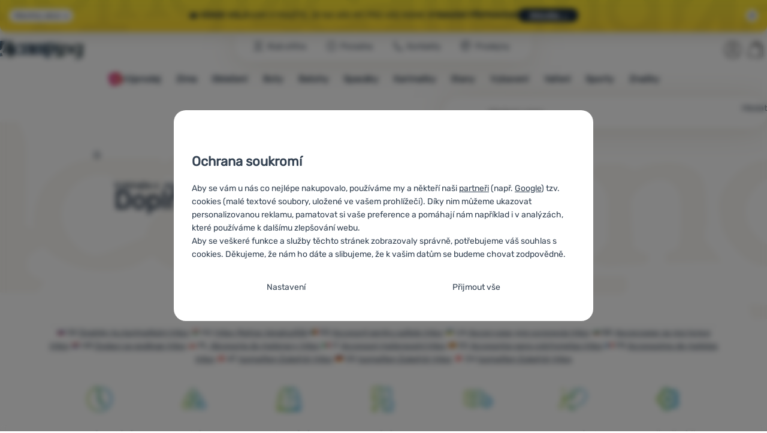

--- FILE ---
content_type: text/html; charset=UTF-8
request_url: https://www.4camping.cz/c/intex/karimatky/karimatky-doplnky/
body_size: 32069
content:

<!DOCTYPE html>
<html lang="cs" class="no-js" data-asgard="true">
<head prefix="og: http://ogp.me/ns# product: http://ogp.me/ns/product#">
<meta charset="UTF-8">
<meta name="viewport" content="width=device-width, initial-scale=1" >
<meta property="og:title" content="Doplňky ke karimatkám Intex" >
<meta name="description" content="Vybírejte z modelů skladem. ⚡ ✅Rychlé doručení ✅Nad 1599 Kč doprava zdarma ✅21 prodejen ⭐6x v řadě vítěz ShopRoku" >
<meta property="og:description" content="Vybírejte z  modelů  skladem. ⚡ ✅Rychlé doručení ✅Nad 1599 Kč doprava zdarma ✅21 prodejen ⭐6x v řadě vítěz ShopRoku" >
<meta name="google-site-verification" content="FYWHVyXYjE_zNxPdLlToCctgyM8m7mpOGlyZqe2aSGE" >
<meta property="og:url" content="https://www.4camping.cz/c/intex/karimatky/karimatky-doplnky/" >
<meta property="og:site_name" content="4camping.cz" >
<meta property="og:type" content="website" >
<meta property="og:image" content="https://cdn.4camping.cz/assets/4camping.cz/img/logo.png?v=1741825093" >
<meta name="robots" content="index,follow" >
<meta name="author" content="4camping.cz" >
<title>Doplňky ke karimatkám Intex | 4camping.cz</title>
<link href="https://cdn.4camping.cz" rel="preconnect" >
<link href="https://www.googletagmanager.com" rel="preconnect" >
<link href="https://cdn.4camping.cz/assets/cache/css.4camping.cz.asgard.base.adf7440e0b6c9d365815.css" media="screen" rel="stylesheet" >
<link href="https://cdn.4camping.cz/assets/cache/css.4camping.cz.asgard.print.c12c8f6ec1fdb4387f5f.css" media="print" rel="stylesheet" >
<link href="https://cdn.4camping.cz/assets/cache/css.4camping.cz.asgard.search-suggest.effdc4836cafceacc3de.css" media="screen" rel="stylesheet" >
<link href="https://cdn.4camping.cz/assets/cache/css.4camping.cz.asgard.ajax-basket-modal.30fc567498d73e2aaf46.css" media="screen" rel="stylesheet" >
<link href="https://cdn.4camping.cz/assets/cache/css.4camping.cz.asgard.ajax-basket-header.731af411891db298fa0e.css" media="screen" rel="stylesheet" >
<link href="https://cdn.4camping.cz/assets/cache/css.4camping.cz.asgard.cookie-consent-modal.0f898d00de56141b704c.css" media="screen" rel="stylesheet" >
<link href="https://cdn.4camping.cz/assets/cache/css.4camping.cz.asgard.popup-for-collecting-subscribers.9adce85b4c5351813b78.css" media="" rel="stylesheet" >
<link href="https://cdn.4camping.cz/assets/cache/css.4camping.cz.asgard.top-promo-bar.21b1d5a5a9e6c33e5c71.css" media="screen" rel="stylesheet" >
<link href="https://cdn.4camping.cz/assets/cache/css.4camping.cz.asgard.category.8c4ebf5029fa3692fc3c.css" media="screen" rel="stylesheet" >
<link href="https://cdn.4camping.cz/assets/cache/css.4camping.cz.asgard.parametric-search.9bf77f4494a78b2f7daf.css" media="screen" rel="stylesheet" >
<link href="https://cdn.4camping.cz/assets/cache/css.4camping.cz.asgard.simple-show.6ce6ffd1c922b3c605af.css" media="" rel="stylesheet" >
<link href="https://cdn.4camping.cz/assets/cache/css.4camping.cz.asgard.simple-show-line-clamp.c23afd0be5c8e2000907.css" media="" rel="stylesheet" >
<link href="https://cdn.4camping.cz/assets/cache/css.4camping.cz.asgard.simple-show-content.6e7acc8a4e31530e2f0f.css" media="" rel="stylesheet" >
<link href="https://www.4camping.cz/c/intex/karimatky/karimatky-doplnky/" rel="canonical" >
<link href="https://www.4camping.cz/c/intex/karimatky/karimatky-doplnky/" rel="alternate" hreflang="cs" >
<link href="https://www.4camping.sk/c/intex/karimatky/doplnky-ku-karimatkam/" rel="alternate" hreflang="sk" >
<link href="https://www.4camping.hu/c/intex/matracok/matrac-kiegeszitok/" rel="alternate" hreflang="hu" >
<link href="https://www.4camping.ro/c/intex/saltele-camping/accesorii-pentru-saltele/" rel="alternate" hreflang="ro" >
<link href="https://4camping.com.ua/c/intex/kylymky/aksesuary-dlia-kylymkiv/" rel="alternate" hreflang="uk" >
<link href="https://www.4camping.bg/c/intex/postelki-i-dyushetsi/aksesoari-za-postelki/" rel="alternate" hreflang="bg" >
<link href="https://www.4camping.hr/c/intex/podloge/dodaci-za-podloge/" rel="alternate" hreflang="hr" >
<link href="https://www.4camping.pl/c/intex/maty-i-materace/akcesoria-do-do-mat/" rel="alternate" hreflang="pl" >
<link href="https://www.4camping.it/c/intex/materassini-da-campeggio/accessori-materassini/" rel="alternate" hreflang="it" >
<link href="https://www.4camping.es/c/intex/colchonetas-esterillas/accesorios-colchoneta/" rel="alternate" hreflang="es" >
<link href="https://www.4camping.fr/c/intex/matelas-gonflables-et-de-plein-air/accessoires-de-matelas/" rel="alternate" hreflang="fr" >
<link href="https://www.4camping.at/c/intex/isomatten/isomatten-zubehoer/" rel="alternate" hreflang="de-AT" >
<link href="https://www.4campingshop.de/c/intex/isomatten/isomatten-zubehoer/" rel="alternate" hreflang="de-DE" >
<link href="https://www.4camping.ch/c/intex/isomatten/isomatten-zubehoer/" rel="alternate" hreflang="de-CH" >
<link href="/export/clanky/" media="all" rel="alternate" type="application/rss+xml" title="Články RSS" >
<link href="https://cdn.4camping.cz/assets/4camping.cz/img/favicon.ico?v=1741825093" media="all" rel="shortcut icon" type="image/x-icon" >
<script>
    //<!--
    var data = {"lang":"cs","currency":"czk","currencyFormat":{"decimals":"0","dec_point":",","thousands_sep":" ","currency":"K\u010d","position":"right","id":"1","name_cs":"\u010cesk\u00e1 koruna","code":"czk","status":"1","db_schema":"1","quantity":"1","value":"1.0000","import_from_cnb":"1","decimals_without_vat":"2","db":true},"googleMapsApiKey":"AIzaSyAknkWBAaJfyNv5_OheXfp5qeLXKGpHHzs","CDNServerUrl":"https:\/\/cdn.4camping.cz","serverUrl":"https:\/\/www.4camping.cz","urlLangPrefix":"\/","svgIconsUrl":"https:\/\/cdn.4camping.cz\/assets\/4camping.cz\/svg\/icons.svg?v=1763038964","parameterColorId":98};    //-->
</script>
<script src="https://cdn.4camping.cz/assets/cache/js.4camping.cz.asgard.main-head.294ae593c2f3172f7c12.js"></script>
<script src="https://cdn.4camping.cz/assets/cache/js.4camping.cz.asgard.cookie-consent-modal-head.da2bea9714ef775e358b.js"></script>
<script>dataLayer = [];function gtag(){dataLayer.push(arguments);}gtag('consent', 'default', {"functionality_storage":"granted","security_storage":"granted","personalization_storage":"denied","ad_storage":"denied","ad_user_data":"denied","ad_personalization":"denied","analytics_storage":"denied"});gtag("set", "ads_data_redaction", true);dataLayer.push({"pageType":"Category","userId":null,"ecommerce":{"promoView":{"promotions":[{"id":"https:\/\/www.4camping.cz\/c\/intex\/karimatky\/karimatky-doplnky\/","name":"Benefity","creative":"E","position":1},{"id":"https:\/\/www.4camping.cz\/c\/intex\/karimatky\/karimatky-doplnky\/","name":"26_01_20_nase_znacky_k","creative":"K","position":1},{"id":"https:\/\/www.4camping.cz\/c\/intex\/karimatky\/karimatky-doplnky\/","name":"2026_01_13_zimni_vyprodej_k","creative":"K","position":2},{"id":"https:\/\/www.4camping.cz\/c\/intex\/karimatky\/karimatky-doplnky\/","name":"26_01_20_zimni_brand_kampan_k","creative":"K","position":3},{"id":"https:\/\/www.4camping.cz\/c\/intex\/karimatky\/karimatky-doplnky\/","name":"26_01_20_nase_znacky","creative":"M","position":1},{"id":"https:\/\/www.4camping.cz\/c\/intex\/karimatky\/karimatky-doplnky\/","name":"2025_12_09_termosky","creative":"M","position":2},{"id":"https:\/\/www.4camping.cz\/c\/intex\/karimatky\/karimatky-doplnky\/","name":"2026_01_13_zimni_vyprodej_1","creative":"M","position":3},{"id":"https:\/\/www.4camping.cz\/c\/intex\/karimatky\/karimatky-doplnky\/","name":"26_01_20_nase_znacky_warg","creative":"M","position":4}]}},"eshopCategory":"Karimatky a matrace\/Dopl\u0148ky ke karimatk\u00e1m","zboziCategory":"Sport | Outdoorov\u00e9 vybaven\u00ed | Stanov\u00e1n\u00ed a kemping | Karimatky"});</script>
<!-- Google Tag Manager -->
<script>(function(w,d,s,l,i){w[l]=w[l]||[];w[l].push({'gtm.start':
new Date().getTime(),event:'gtm.js'});var f=d.getElementsByTagName(s)[0],
j=d.createElement(s),dl=l!='dataLayer'?'&l='+l:'';j.async=true;j.src=
'https://www.googletagmanager.com/gtm.js?id='+i+dl;f.parentNode.insertBefore(j,f);
})(window,document,'script','dataLayer','GTM-5Z6K6SFJ');</script>
<!-- End Google Tag Manager -->
    <!-- gtag.js id not set! -->
    
    <!-- Sklik retargeting id not set! -->
    
    
    
</head>

<body class="category-page cs main-cat-id-1029 current-cat-id-1072">
                        <form id="cookieConsentForm" action="/consent/save-settings/" method="post" class="no-top-margin no-bottom-margin">
            
<div id="cookieConsentModal" class="modal hide fade cookie-consent-modal modal-has-scroll  in" data-backdrop="static" aria-labelledby="cookieConsentHeading" role="alertdialog">
    <div class="modal-dialog" role="dialog" aria-labelledby="cookieConsentHeading">
        <div class="modal-content">
            
                <input type="checkbox" class="cookie-consent-function" id="showCookieOptions">

                        <div class="modal-body">
                    <h2 class="cookie-consent-header" id="cookieConsentHeading">
                Ochrana soukromí
            </h2>
        
                    <div class="cookie-consent-intro">
                <p>Aby se vám u nás co nejlépe nakupovalo, používáme my a někteří naši <a href="/stranky/zasady-zpracovani-osobnich-udaju/#zpracovatele">partneři</a> (např. <a href="https://business.safety.google/privacy" target="_blank" rel="noreferrer">Google</a>) tzv. cookies (malé textové soubory, uložené ve vašem prohlížeči). Díky nim můžeme ukazovat personalizovanou reklamu, pamatovat si vaše preference a pomáhají nám například i v analýzách, které používáme k dalšímu zlepšování webu.</p><p>Aby se veškeré funkce a služby těchto stránek zobrazovaly správně, potřebujeme váš souhlas s cookies. Děkujeme, že nám ho dáte a slibujeme, že k vašim datům se budeme chovat zodpovědně.</p>
            </div>
        
        <div id="cookieOptions">
            <fieldset>
                <legend class="cookie-consent-header-2">
                    Nastavení souhlasů s kategoriemi cookies
                </legend>

                <fieldset class="cookie-form-section">
                    <legend class="sr-only">
                        Nezbytné
                    </legend>
                    <div class="cookie-form-section-primary">
                        <p aria-hidden="true" class="cookie-form-section-primary-heading">
                            Nezbytné<span> -</span>
                        </p>

                        <p id="cookieModalTechnicalShortDesc">
                            Bez nezbytných cookies by náš web nemohl správně fungovat.
                            <span class="sr-only">.</span>
                        </p>
                    </div>

                    <p class="section-setting">
                        <strong>VŽDY AKTIVNÍ</strong>
                    </p>

                    <input type="checkbox" class="cookie-consent-function cookie-consent-show-description" id="showCookieModalTechnicalLongDesc">
                    <label for="showCookieModalTechnicalLongDesc" class="section-show-hide">
                        <svg>
                            <title>Zobrazit</title>
                            <use href="#icon-angle-left"></use>
                        </svg>
                    </label>

                    <div id="cookieModalTechnicalLongDesc" class="cookie-form-section-description">
                            <p>Nezbytné cookies umožňují správné fungování našich webových stránek. Mezi tyto základní funkce patří například kybernetická ochrana stránek, správné zobrazení stránky, nebo zobrazení této cookie lišty.             <a href="/stranky/cookies/">Více informací</a>
    </p>
                    </div>
                </fieldset>

                <fieldset class="cookie-form-section">
                    <legend class="sr-only">
                        Preferenční a rozšířené funkce
                    </legend>
                    <div class="cookie-form-section-primary">
                        <p aria-hidden="true" class="cookie-form-section-primary-heading">
                            Preferenční a rozšířené funkce<span> -</span>
                        </p>

                        <p id="cookieModalPreferencesShortDesc">
                            Díky těmto cookies si naše webová stránka pamatuje vaše nastavení.
                            <span class="sr-only">.</span>
                        </p>
                    </div>

                    <p class="section-setting">
                        <label class="toggle-switch" for="preferences">
                            
<input type="hidden" name="preferences" value="0"><input type="checkbox" name="preferences" id="preferences" value="1" aria-labelledby="cookieModalPreferencesShortDesc" aria-describedby="cookieModalPreferencesLongDesc">
                            <span class="toggle-switch-slider"><span class="sr-only">Povoleno</span></span>
                        </label>
                    </p>

                    <input type="checkbox" class="cookie-consent-function cookie-consent-show-description" id="showCookieModalPreferencesLongDesc">
                    <label for="showCookieModalPreferencesLongDesc" class="section-show-hide">
                        <svg>
                            <title>Zobrazit</title>
                            <use href="#icon-angle-left"></use>
                        </svg>
                    </label>

                    <div id="cookieModalPreferencesLongDesc" class="cookie-form-section-description">
                            <p>Díky těmto cookies vám práci s naším webem dokážeme ještě zpříjemnit. Dokážeme si zapamatovat vaše nastavení, mohou vám pomoci s vyplňováním formulářů a podobně.             <a href="/stranky/cookies/">Více informací</a>
    </p>
                    </div>
                </fieldset>

                <fieldset class="cookie-form-section">
                    <legend class="sr-only">
                        Analytické
                    </legend>
                    <div class="cookie-form-section-primary">
                        <p aria-hidden="true" class="cookie-form-section-primary-heading">
                            Analytické<span> -</span>
                        </p>

                        <p id="cookieModalAnalyticsShortDesc">
                            Pomáhají nám analyzovat, jaké produkty se vám líbí nejvíce a zlepšovat tak náš web.
                            <span class="sr-only">.</span>
                        </p>
                    </div>

                    <p class="section-setting">
                        <label class="toggle-switch" for="analytics">
                            
<input type="hidden" name="analytics" value="0"><input type="checkbox" name="analytics" id="analytics" value="1" aria-labelledby="cookieModalAnalyticsShortDesc" aria-describedby="cookieModalAnalyticsLongDesc">
                            <span class="toggle-switch-slider"><span class="sr-only">Povoleno</span></span>
                        </label>
                    </p>

                    <input type="checkbox" class="cookie-consent-function cookie-consent-show-description" id="showCookieModalAnalyticsLongDesc">
                    <label for="showCookieModalAnalyticsLongDesc" class="section-show-hide">
                        <svg>
                            <title>Zobrazit</title>
                            <use href="#icon-angle-left"></use>
                        </svg>
                    </label>

                    <div id="cookieModalAnalyticsLongDesc" class="cookie-form-section-description">
                            <p>Analytické cookies nám pomáhají porozumět jak používáte naše webové stránky - například který produkt je nejzobrazovanější, nebo kolik času průměrně na našich stránkách strávíte. Data získaná pomocí těchto cookies zpracováváme souhrnně a anonymně, takže nejsme schopni identifikovat konkrétní uživatele našeho webu.             <a href="/stranky/cookies/">Více informací</a>
    </p>
                    </div>
                </fieldset>

                <fieldset class="cookie-form-section">
                    <legend class="sr-only">
                        Marketingové
                    </legend>
                    <div class="cookie-form-section-primary">
                        <p aria-hidden="true" class="cookie-form-section-primary-heading">
                            Marketingové<span> -</span>
                        </p>

                        <p id="cookieModalMarketingShortDesc">
                            Díky nim vám nebudeme zobrazovat nevhodnou reklamu.
                            <span class="sr-only">.</span>
                        </p>
                    </div>

                    <p class="section-setting">
                        <label class="toggle-switch" for="marketing">
                            
<input type="hidden" name="marketing" value="0"><input type="checkbox" name="marketing" id="marketing" value="1" aria-labelledby="cookieModalMarketingShortDesc" aria-describedby="cookieModalMarketingLongDesc">
                            <span class="toggle-switch-slider"><span class="sr-only">Povoleno</span></span>
                        </label>
                    </p>

                    <input type="checkbox" class="cookie-consent-function cookie-consent-show-description" id="showCookieModalMarketingLongDesc">
                    <label for="showCookieModalMarketingLongDesc" class="section-show-hide">
                        <svg>
                            <title>Zobrazit</title>
                            <use href="#icon-angle-left"></use>
                        </svg>
                    </label>

                    <div id="cookieModalMarketingLongDesc" class="cookie-form-section-description">
                            <p>Marketingové cookies umožňují nám či našim reklamním partnerům (např. Google) personalizovat zobrazovaný obsahu pro jednotlivé uživatele, včetně reklamy.             <a href="/stranky/cookies/">Více informací</a>
    </p>
                    </div>
                </fieldset>
            </fieldset>
        </div>
    </div>

                            

                <div class="modal-footer">
        <p>
            <button type="submit" class="shopio-button btn btn__transparent cookie-save-partial-settings cookie-button-secondary" id="savePartialSettings" hidden>
                Přijmout vybrané
            </button>

            
            <label for="showCookieOptions" class="shopio-button btn btn__transparent cookie-edit-settings cookie-button-secondary">
                Nastavení
            </label>

                        <button type="submit" class="shopio-button btn cookie-save-all-settings cookie-button-primary" formaction="/consent/save-settings/?all-granted" data-consent-action="grant-all">
                Přijmout vše
            </button>
        </p>
    </div>

                <button type="button" class="modal-close" data-dismiss="modal" tabindex="-1" hidden>
        <span class="sr-only">Zavřít</span>
        <svg class="modal-close__icon" aria-hidden="true">
            <use href="#icon-close"></use>
        </svg>
    </button>
        </div>
    </div>
</div>
        </form>
                                                                        <div id="cookieConsentInitialBackdrop" class="modal-backdrop fade in modal-backdrop-light cookie-overlay"></div>
                                        <script>
                if (window.Shopio && Shopio.CookieConsentModal) {
                    new Shopio.CookieConsentModal();
                }
            </script>
                
    <!-- Google Tag Manager noscript -->
<noscript><iframe src="https://www.googletagmanager.com/ns.html?id=GTM-5Z6K6SFJ" height="0" width="0" style="display:none;visibility:hidden"></iframe></noscript>
<!-- End Google Tag Manager noscript -->
    <!-- Facebook SDK missing consent -->

        <span class="js-check-sticky-state sticky-state-toggle general-scroll-checker"></span>
            <div class="skip">
            <a class="skip__link" href="#categories">Přejít na kategorie</a>
            <a class="skip__link" href="#headerBasket">Přejít na košík</a>
            <a class="skip__link" href="#nav-pages">Přejít na navigaci</a>
            <a class="skip__link" href="#mainContent">Přejít na hlavní obsah</a>
        </div>
    

                <div class="top-info-bar js-top-info-bar" role="complementary" aria-label="Hlavní akce">
    <div class="container open">
        <div class="top-info-bar__inner">
            <div class="vertical-carousel js-vertical-carousel">
                <div class="vertical-carousel__track js-vertical-carousel-slides" style="--slides-quantity: 3">
                    <div class="vertical-carousel__slide js-vertical-carousel-slide" data-banner="{&quot;id&quot;:7800,&quot;gtmId&quot;:null,&quot;name&quot;:&quot;26_01_20_nase_znacky_k&quot;,&quot;type&quot;:&quot;K&quot;,&quot;position&quot;:1,&quot;isClickTrackingAllowed&quot;:true}">
    <div class="vertical-carousel__slide--inner">
        <div class="vertical-carousel__slide--inner-container js-vertical-carousel-slide-inner">
            <p class="yellow-promo"><span class="text-upper"><strong>Zlevnili</strong> jsme <strong>99 %</strong> nabídky<strong> Zulu, Warg, MOOA </strong>a <strong>High Point</strong> </span><span class="text-upper inline-space"><strong>Vyberte si </strong>– vše skladem⏱️</span><a class="btn full-link" href="/c/4brands/" target="_blank" rel="noreferrer noopener"> Podrobnosti</a></p>
        </div>
    </div>
</div>
<div class="vertical-carousel__slide js-vertical-carousel-slide" data-banner="{&quot;id&quot;:7780,&quot;gtmId&quot;:null,&quot;name&quot;:&quot;2026_01_13_zimni_vyprodej_k&quot;,&quot;type&quot;:&quot;K&quot;,&quot;position&quot;:2,&quot;isClickTrackingAllowed&quot;:true}">
    <div class="vertical-carousel__slide--inner">
        <div class="vertical-carousel__slide--inner-container js-vertical-carousel-slide-inner">
            <p class="blue-promo"><span class="text-upper">❄️ STARTUJE VELKÝ <strong>ZIMNÍ VÝPRODEJ!</strong> </span><span class="text-upper inline-space"><strong>TISÍCE</strong> PRODUKTŮ V AKCI </span><span class="text-upper inline-space"><strong>VYBAVTE SE </strong>NA ZIMU </span><a class="btn full-link" href="/c/outdoor-vyprodej/" target="_blank" rel="noreferrer noopener"> Prohlédnout</a></p>
        </div>
    </div>
</div>
<div class="vertical-carousel__slide js-vertical-carousel-slide" data-banner="{&quot;id&quot;:7795,&quot;gtmId&quot;:null,&quot;name&quot;:&quot;26_01_20_zimni_brand_kampan_k&quot;,&quot;type&quot;:&quot;K&quot;,&quot;position&quot;:3,&quot;isClickTrackingAllowed&quot;:true}">
    <div class="vertical-carousel__slide--inner">
        <div class="vertical-carousel__slide--inner-container js-vertical-carousel-slide-inner">
            <p class="green-promo"><span class="text-upper">🏔️ <strong>Venek volá</strong></span><span class="text-upper inline-space"> Kam vyrazíte, je na vás</span><span class="text-upper inline-space"> My pro vás máme <strong>vybavení připravené</strong></span><a class="btn full-link" href="/c/outdoor/" target="_blank" rel="noreferrer noopener"> Mrkněte →</a></p>
        </div>
    </div>
</div>

                </div>
            </div>

                            <button type="button" class="top-info-bar__trigger top-info-bar__trigger--open js-top-info-bar-trigger-open">
                    <span class="top-info-bar__trigger--text top-info-bar__trigger--open-text">Všechny akce</span>
                    <svg class="top-info-bar__trigger--icon top-info-bar__trigger--open-icon" aria-hidden="true">
                        <use href="#icon-arrow-down"></use>
                    </svg>
                </button>
            
            <button
                type="button"
                class="top-info-bar__trigger top-info-bar__trigger--close js-top-info-bar-trigger-close"
                data-hash="f47b46d3fb9315985983be5d7ebf8256"
                title="Nemám zájem o slevy a akce, chci lištu skrýt"
                aria-label="Nemám zájem o slevy a akce, chci lištu skrýt">
                <svg class="top-info-bar__trigger--icon top-info-bar__trigger--close-icon" aria-hidden="true">
                    <use href="#icon-close"></use>
                </svg>
            </button>
        </div>
    </div>
</div>
    
<header class="header">
    <span class="print-visibilty header-company-name">ForCamping s.r.o.</span>
    <span class="js-check-sticky-state sticky-state-toggle"></span>
        <div class="header__top-nav container">
        <a class="header-logo header-logo__link" href="/" accesskey="2" title="Na úvodní stránku">
    <svg class="header-logo__svg header-logo__svg--color">
        <title>4camping.cz</title>
        <use href="#icon-logo-plain"></use>
    </svg>
    <svg class="header-logo__svg header-logo__svg--dark" aria-hidden="true">
        <use href="#icon-logo-plain-dark"></use>
    </svg>
    <svg class="header-logo__svg header-logo__svg--color--compact">
        <title>4camping.cz</title>
        <use href="#icon-logo-compact"></use>
    </svg>
    <svg class="header-logo__svg header-logo__svg--dark--compact" aria-hidden="true">
        <use href="#icon-logo-compact-dark"></use>
    </svg>
</a>

        <div id="nav-pages-desktop" class="header__nav-pages--desktop"></div>
        <div id="search-desktop" class="header__search--desktop"></div>

        <div class="header-search">
        <button
        accesskey="3"
        aria-controls="search-mobile"
        aria-expanded="false"
        class="header-search__btn header-btn js-dropdown-trigger"
        data-dropdown-id="search-mobile">
        <svg class="header-btn__icon" aria-hidden="true">
            <use href="#icon-search2"></use>
        </svg>
        <span class="header-btn__text header-search__btn--text">Hledat</span>
    </button>
            <div class="js-dropdown container header-dropdown search-dropdown"
            id="search-mobile">
                            <form action="/vyhledavani/" method="get" id="search" data-view="mobile"
                    class="search" enctype="text/plain" accept-charset="UTF-8"
                    role="search">
                                            <h2 class="sr-only">Vyhledávání</h2>
                    
                                            <div class="form-input search__input">
                            <div class="search__field-container form-field-container">
                                <div class="search__field form-field">
                                    
<input type="search" name="w" id="w" value="" size="15" class="text search-query form-field__input" accesskey="4" title="Hledaný výraz" aria-label="Hledaný výraz" placeholder="Hledaný výraz" required="required">
                                </div>
                            </div>
                        </div>
                    
                                            <button type="submit" name="submit" id="wsubmit" class="search__submit" title="Hledej">
                            <span class="btn search__btn">Hledat</span>
                            <svg class="search__icon" aria-hidden="true">
                                <use href="#icon-search2"></use>
                            </svg>
                            <svg class="search__icon search__icon--spinner" aria-hidden="true">
                                <use href="#icon-spinner"></use>
                            </svg>
                        </button>
                                    </form>
                    </div>
    </div>


        <div class="header__controls">
            <div class="header__controls--inner">
                                                <section id="headerUser" class="user-is-logged-out">
    <h2 class="sr-only">Uživatelská sekce</h2>
                 <a href="#formLoginContainer" class="header-btn" data-toggle="modal">
        <svg class="header-btn__icon" aria-hidden="true">
            <use href="#icon-user"></use>
        </svg>
        <span class="header-btn__caption header-btn__caption--user">Přihlásit</span>
    </a>
    
<div id="formLoginContainer" class="modal hide fade narrow">
    <div class="modal-dialog" role="dialog">
        <div class="modal-content">
                <h2 class="modal-header">Přihlášení</h2>

                                <div class="modal-body">
        <form action="/uzivatel/login/" method="post" id="formLogin">
            <fieldset>
                <div class="form-input">
                    <label for="col-email" class="form-input__label">E-mail:</label>
                    <div class="form-field-container">
                        <div class="form-field form-field--sm">
                            <input id="col-email" class="form-field__input" type="email" name="email" value="" maxlength="255" autocomplete="username" required="required">
                        </div>
                    </div>
                </div>
                <div class="form-input">
                    <label for="col-passwd" class="form-input__label">Heslo:</label>
                    <div class="form-field-container">
                        <div class="form-field form-field--sm">
                            <input type="password" name="password" id="col-passwd" value="" autocomplete="current-password" maxlength="1024" required="required">
                        </div>
                    </div>
                </div>
            </fieldset>
            <div class="mt-4 pt-2">
                <input type="submit" name="login" id="login" value="Přihlásit se" class="btn-super-primary btn--large" formnovalidate="formnovalidate">
            </div>
        </form>
    </div>

                    <div class="modal-content-footer">
        <ul class="unstyled">
            <li><a href="/uzivatel/zapomenute-heslo/">Zapomněli jste heslo?</a></li>
            <li><a href="/uzivatel/registrace/">Registrovat se</a></li>
        </ul>
    </div>
            
                        
                <button type="button" class="modal-close btn-close" data-dismiss="modal">
        <span class="sr-only">Zavřít</span>
        <svg class="modal-close__icon btn-close__icon" aria-hidden="true">
            <use href="#icon-close"></use>
        </svg>
    </button>
        </div>
    </div>
</div>
            </section>
                <div class="header__cart-wrapper js-dropdown-trigger-hover">
                        <section id="headerBasket" class="header__cart">
        <h2 class="sr-only">Košík</h2>
        <a class="header-btn header-btn__cart"
           href="/kosik/"
           accesskey="5"
           data-dropdown-id="basketDetails"
           rel="nofollow">
            <svg class="header-btn__icon header-btn__icon--cart" aria-hidden="true">
                <use href="#icon-cart"></use>
            </svg>

                            <span class="header-btn__caption header-btn__caption-cart">Košík</span>
            
                    </a>
        <div id="basketDetails" class="js-dropdown header-dropdown container header-cart">
            <div class="header-cart__main">
                    
        <div class="header-cart__empty-cart text-center">
        <p>Váš nákupní košík je prázdný. Potřebujete poradit s výběrem? Nakoukněte do <a href="/clanky/poradna/">poradny</a> nebo <a href="/stranky/kontakt/">nám napište</a>.</p>

                    <div class="free-shipping">
                <div class="free-shipping__message">
                    <p class="free-shipping__message--description">
                        <svg class="free-shipping__icon" height="25" width="25" aria-hidden="true">
                            <use href="#icon-truck"></use>
                        </svg>
                        <strong>Doprava zdarma</strong>
                    </p>
                    <p class="free-shipping__message--values">
                        1&nbsp;600&nbsp;<span class="currency">Kč</span>
                    </p>
                </div>
                <div class="progress-bar" aria-hidden="true">
                    <div class="progress-bar__value"></div>
                </div>
                <p class="free-shipping__message--secondary">
                    Věděli jste, že nabízíme dopravu zdarma při objednávce nad 1 600 Kč?
                </p>
            </div>
            </div>
            </div>
            <div class="header-cart__footer">
                <p class="header-cart__footer--price-info">
                    <span class="header-cart__footer--quantity">0 ks</span>
                    <strong class="header-cart__footer--price">0&nbsp;<span class="currency">Kč</span></strong>
                </p>
                <p class="header-cart__footer--price-btn">
                    <a class="btn btn--small header-cart__btn" href="/kosik/" disabled>Do košíku</a>
                </p>
            </div>
            <div class="header-cart__extra-info">
                            </div>
        </div>
    </section>
                </div>
            </div>
        </div>
    </div>

        <button id="nav-toggle"
            class="hamburger hamburger--squeeze js-navigation-trigger" type="button"
            aria-controls="navigation" aria-expanded="false" data-backdrop="main-nav-backdrop">
        <span class="hamburger-box">
            <span class="hamburger-inner"></span>
        </span>
        <span class="hamburger-text">Menu</span>
        <span class="hamburger-text hamburger-text--close" aria-hidden="true">Pryč</span>
    </button>

    <div id="navigation" class="nav is-active">
        <nav
            aria-label="Navigace kategoriemi produktů"
            class="nav-categories-container container js-category-menu"
            id="categories">
                            
<ul class="menu menu--main js-main-menu">
    <li class="menu__item menu__item--main mobile-nav-only">
        <a class="menu__link menu__link--home" href="/">
            <span class="menu__link-text">
                Úvodní stránka
            </span>
        </a>
    </li>
            
        <li class="menu__item menu__item--main vyprodej">
                                            <button class="menu__link menu__link--primary js-submenu-btn mobile-nav-only" data-action="next">
                                            <span>
                            Výprodej
                                                        <svg class="menu__link-icon" aria-hidden="true" height="25" width="25">
                    <use href="#icon-action-fill-red"></use>
                </svg>
                    
                        </span>
                                        <svg class="menu__icon menu__icon--next ms-2" aria-hidden="true">
                        <use href="#icon-arrow-down"></use>
                    </svg>
                </button>

                                <a class="menu__link menu__link--primary desktop-nav-only" href="/c/vyprodej/">
                                                <svg class="menu__link-icon" aria-hidden="true" height="25" width="25">
                    <use href="#icon-action-fill-red"></use>
                </svg>
                    
                    <span class="menu__link-text">Výprodej</span>
                </a>

                                <div class="submenu submenu--main js-submenu">
                    <template class="js-submenu-template">
                        <div class="submenu--main-inner">
                            <div class="submenu__header container mobile-nav-only js-submenu-header">
                                <button class="submenu__btn submenu__btn--back js-submenu-btn" data-action="prev" data-section="category">
                                    <svg class="submenu__icon submenu__icon--back" aria-hidden="true">
                                        <use href="#icon-arrow-down"></use>
                                    </svg>
                                    Výprodej
                                                                <svg class="menu__link-icon" aria-hidden="true" height="25" width="25">
                    <use href="#icon-action-fill-red"></use>
                </svg>
                    
                                </button>
                                <a class="submenu__link submenu__link--sm" href="/c/vyprodej/">
                                    Prohlédnout vše
                                </a>
                            </div>

                                                        
                                                                                                    <div class="menu-item menu-item--first-list">
                    <h3 class="menu-item__header">
                <strong><a href="/c/vyprodej-obleceni/">
    <span>Oblečení</span>
</a>
</strong>
            </h3>
                            <ul class="menu-item__list">
                                                                                                <li><a href="/c/vyprodej-bot/">
    <span>Boty</span>
</a>
</li>
                                                                                <li><a href="/c/vyprodej-panske-obleceni/">
    <span>Pánské oblečení</span>
</a>
</li>
                                                                                <li><a href="/c/vyprodej-damske-obleceni/">
    <span>Dámské oblečení</span>
</a>
</li>
                                                                                <li><a href="/c/vyprodej-detske-obleceni/">
    <span>Dětské oblečení</span>
</a>
</li>
                                                                                <li><a href="/c/bundy-vyprodej/">
    <span>Bundy</span>
</a>
</li>
                                                                                <li><a href="/c/mikiny-vyprodej/">
    <span>Mikiny</span>
</a>
</li>
                                                                                <li><a href="/c/tricka-ve-vyprodeji/">
    <span>Trička</span>
</a>
</li>
                                                                                <li><a href="/c/vyprodej-kalhot/">
    <span>Kalhoty</span>
</a>
</li>
                                                                                <li><a href="/c/plavky-vyprodej/">
    <span>Plavky</span>
</a>
</li>
                                                </ul>
            </div>
                        <div class="menu-item">
                    <h3 class="menu-item__header">
                <strong><a href="/c/outdoor-vyprodej/">
    <span>Vybavení</span>
</a>
</strong>
            </h3>
                            <ul class="menu-item__list">
                                                                                                <li><a href="/c/vyprodej-nabytek/">
    <span>Nábytek</span>
</a>
</li>
                                                                                <li><a href="/c/vyprodej-stany/">
    <span>Stany</span>
</a>
</li>
                                                                                <li><a href="/c/vyprodej-spacaky/">
    <span>Spacáky</span>
</a>
</li>
                                                                                <li><a href="/c/vyprodej-karimatky/">
    <span>Karimatky</span>
</a>
</li>
                                                                                <li><a href="/c/vyprodej-batohy-tasky/">
    <span>Batohy / Tašky</span>
</a>
</li>
                                                                                <li><a href="/c/vyprodej-celovek/">
    <span>Čelovky</span>
</a>
</li>
                                                                                <li><a href="/c/vyprodej-cyklistika/">
    <span>Cyklistika</span>
</a>
</li>
                                                                                <li><a href="/c/vyprodej-horolezecke-vybaveni/">
    <span>Lezení</span>
</a>
</li>
                                                </ul>
            </div>
            <div class="menu-item">
                    <h3 class="menu-item__header">
                <strong><a href="/c/posledni-kusy/">
    <span>Poslední kusy</span>
</a>
</strong>
            </h3>
                            <ul class="menu-item__list">
                                                                                                <li><a href="/c/posledni-kusy/obleceni/">
    <span>Oblečení</span>
</a>
</li>
                                                                                <li><a href="/c/posledni-kusy/boty/">
    <span>Boty</span>
</a>
</li>
                                                </ul>
            </div>
                                                            
                                                            <div class="menu__producers">
                                    <ul class="menu__producers--list">
                                                                                    <li class="menu__producers--list-item">
                                                <a href="/c/keen/vyprodej/">
                                                    <picture><source type="image/webp" srcset="https://cdn.4camping.cz/files/photos/90/0/0producer8718a1fdb92fe297bce43b4c3981907bb0bb5660.webp"><img src="https://cdn.4camping.cz/files/photos/90/0/0producer8718a1fdb92fe297bce43b4c3981907bb0bb5660.png" alt="KEEN" loading="lazy"></picture>
                                                </a>
                                            </li>
                                                                                    <li class="menu__producers--list-item">
                                                <a href="/c/salomon/vyprodej/">
                                                    <picture><source type="image/webp" srcset="https://cdn.4camping.cz/files/photos/90/0/0producer2e0b12c8e704050fef6d0b1bb862008cb13e83f1.webp"><img src="https://cdn.4camping.cz/files/photos/90/0/0producer2e0b12c8e704050fef6d0b1bb862008cb13e83f1.png" alt="Salomon" loading="lazy"></picture>
                                                </a>
                                            </li>
                                                                                    <li class="menu__producers--list-item">
                                                <a href="/c/merrell/vyprodej/">
                                                    <picture><source type="image/webp" srcset="https://cdn.4camping.cz/files/photos/90/0/0producer6d3bf30063111d85a0e4bc16a9a965ca2ab452ae.webp"><img src="https://cdn.4camping.cz/files/photos/90/0/0producer6d3bf30063111d85a0e4bc16a9a965ca2ab452ae.png" alt="Merrell" loading="lazy"></picture>
                                                </a>
                                            </li>
                                                                                    <li class="menu__producers--list-item">
                                                <a href="/c/alpine-pro/vyprodej/">
                                                    <picture><source type="image/webp" srcset="https://cdn.4camping.cz/files/photos/90/0/0producere61333b0b3658874a18b5aec2643dcaeaad76f3b.webp"><img src="https://cdn.4camping.cz/files/photos/90/0/0producere61333b0b3658874a18b5aec2643dcaeaad76f3b.png" alt="Alpine Pro" loading="lazy"></picture>
                                                </a>
                                            </li>
                                                                                    <li class="menu__producers--list-item">
                                                <a href="/c/vans/vyprodej/">
                                                    <picture><source type="image/webp" srcset="https://cdn.4camping.cz/files/photos/90/0/0producer8f65cad8bb04ca7a5bbb3ff1aad29ee70d8b1ca1.webp"><img src="https://cdn.4camping.cz/files/photos/90/0/0producer8f65cad8bb04ca7a5bbb3ff1aad29ee70d8b1ca1.png" alt="Vans" loading="lazy"></picture>
                                                </a>
                                            </li>
                                                                                    <li class="menu__producers--list-item">
                                                <a href="/c/under-armour/vyprodej/">
                                                    <picture><source type="image/webp" srcset="https://cdn.4camping.cz/files/photos/90/0/0producer3f0a473e1c36fb9484a9c456fa350396c0e96f60.webp"><img src="https://cdn.4camping.cz/files/photos/90/0/0producer3f0a473e1c36fb9484a9c456fa350396c0e96f60.png" alt="Under Armour" loading="lazy"></picture>
                                                </a>
                                            </li>
                                                                                    <li class="menu__producers--list-item">
                                                <a href="/c/crocs/vyprodej/">
                                                    <picture><source type="image/webp" srcset="https://cdn.4camping.cz/files/photos/90/0/0producer538b12b3b2415c80c50a3056659fc101bb067935.webp"><img src="https://cdn.4camping.cz/files/photos/90/0/0producer538b12b3b2415c80c50a3056659fc101bb067935.png" alt="Crocs" loading="lazy"></picture>
                                                </a>
                                            </li>
                                                                                    <li class="menu__producers--list-item">
                                                <a href="/c/the-north-face/vyprodej/">
                                                    <picture><source type="image/webp" srcset="https://cdn.4camping.cz/files/photos/90/0/0producer06509e35d9c3e779362ca42fc4d236d67ee8be30.webp"><img src="https://cdn.4camping.cz/files/photos/90/0/0producer06509e35d9c3e779362ca42fc4d236d67ee8be30.png" alt="The North Face" loading="lazy"></picture>
                                                </a>
                                            </li>
                                                                                    <li class="menu__producers--list-item">
                                                <a href="/c/reima/vyprodej/">
                                                    <picture><source type="image/webp" srcset="https://cdn.4camping.cz/files/photos/90/0/0producer77add42c1fc4cf6818938e045246d41a7107293c.webp"><img src="https://cdn.4camping.cz/files/photos/90/0/0producer77add42c1fc4cf6818938e045246d41a7107293c.png" alt="Reima" loading="lazy"></picture>
                                                </a>
                                            </li>
                                                                            </ul>
                                </div>
                                                    </div>
                    </template>
                </div>
                    </li>
            
        <li class="menu__item menu__item--main zima">
                                            <button class="menu__link menu__link--primary js-submenu-btn mobile-nav-only" data-action="next">
                                            <span>
                            Zima
                                                
                        </span>
                                        <svg class="menu__icon menu__icon--next ms-2" aria-hidden="true">
                        <use href="#icon-arrow-down"></use>
                    </svg>
                </button>

                                <a class="menu__link menu__link--primary desktop-nav-only" href="/c/vybaveni/zimni-sporty/">
                                        
                    <span class="menu__link-text">Zima</span>
                </a>

                                <div class="submenu submenu--main js-submenu">
                    <template class="js-submenu-template">
                        <div class="submenu--main-inner">
                            <div class="submenu__header container mobile-nav-only js-submenu-header">
                                <button class="submenu__btn submenu__btn--back js-submenu-btn" data-action="prev" data-section="category">
                                    <svg class="submenu__icon submenu__icon--back" aria-hidden="true">
                                        <use href="#icon-arrow-down"></use>
                                    </svg>
                                    Zima
                                                        
                                </button>
                                <a class="submenu__link submenu__link--sm" href="/c/vybaveni/zimni-sporty/">
                                    Prohlédnout vše
                                </a>
                            </div>

                                                        
                                                                                                    <div class="menu-item menu-item--first-list">
                    <h3 class="menu-item__header">
                <strong><a href="/c/zimni-obleceni/">
    <span>Zimní oblečení</span>
</a>
</strong>
            </h3>
                            <ul class="menu-item__list">
                                                                                                <li><a href="/c/obleceni/bundy/zimni-bundy/">
    <span>Bundy</span>
</a>
</li>
                                                                                <li><a href="/c/obleceni/kabaty/">
    <span>Kabáty a parky</span>
</a>
</li>
                                                                                <li><a href="/c/zimni-kalhoty/">
    <span>Zimní kalhoty</span>
</a>
</li>
                                                                                <li><a href="/c/obleceni/detske-obleceni/kombinezy/">
    <span>Dětské kombinézy</span>
</a>
</li>
                                                                                <li><a href="/c/obleceni/funkcni-pradlo/">
    <span>Funkční prádlo</span>
</a>
</li>
                                                                                <li><a href="/c/obleceni/sukne-a-saty/zimni-sukne/">
    <span>Zimní sukně</span>
</a>
</li>
                                                                                <li><a href="/c/obleceni/vesty/">
    <span>Vesty</span>
</a>
</li>
                                                                                <li><a href="/c/obleceni/doplnky-k-obleceni/cepice-satky-a-klobouky/">
    <span>Čepice / Čelenky / Kukly</span>
</a>
</li>
                                                                                <li><a href="/c/obleceni/doplnky-k-obleceni/rukavice/">
    <span>Rukavice</span>
</a>
</li>
                                                                                <li><a href="/c/obleceni/doplnky-k-obleceni/ponozky/">
    <span>Ponožky</span>
</a>
</li>
                                                </ul>
            </div>
                        <div class="menu-item">
                    <h3 class="menu-item__header">
                <strong><a href="/c/boty/zimni/">
    <span>Zimní boty</span>
</a>
</strong>
            </h3>
                            <ul class="menu-item__list">
                                                                                                <li><a href="/c/boty/zimni/panske/">
    <span>Pánské</span>
</a>
</li>
                                                                                <li><a href="/c/boty/zimni/damske/">
    <span>Dámské</span>
</a>
</li>
                                                                                <li><a href="/c/boty/zimni/detske/">
    <span>Dětské</span>
</a>
</li>
                                                                                <li><a href="/c/doplnky-k-botam/nesmeky/">
    <span>Nesmeky</span>
</a>
</li>
                                                                                <li><a href="/c/obleceni/doplnky-k-obleceni/navleky/">
    <span>Návleky</span>
</a>
</li>
                                                                                <li><a href="/c/doplnky-k-botam/vysousece-obuvi/">
    <span>Vysoušeče obuvi</span>
</a>
</li>
                                                </ul>
            </div>
            <div class="menu-item">
                    <h3 class="menu-item__header">
                <strong><a href="/c/vybaveni/zimni-sporty/">
    <span>Vybavení</span>
</a>
</strong>
            </h3>
                            <ul class="menu-item__list">
                                                                                                <li><a href="/c/spacaky/zimni-spacaky/">
    <span>Zimní spacáky</span>
</a>
</li>
                                                                                <li><a href="/c/vybaveni/vareni-a-jidlo/termosky-a-lahve/termosky-termohrnky/">
    <span>Termosky</span>
</a>
</li>
                                                                                <li><a href="/c/vybaveni/skialpinisticke-vybaveni/">
    <span>Skialpinistické vybavení</span>
</a>
</li>
                                                                                <li><a href="/c/aktivity/lyzarske-vybaveni/">
    <span>Lyžařské vybavení</span>
</a>
</li>
                                                                                <li><a href="/c/vybaveni/na-bezky/">
    <span>Vybavení na běžky</span>
</a>
</li>
                                                                                <li><a href="/c/vybaveni/zimni-sporty/sneznice/">
    <span>Sněžnice</span>
</a>
</li>
                                                                                <li><a href="/c/horolezecke-vybaveni/macky/">
    <span>Mačky</span>
</a>
</li>
                                                                                <li><a href="/c/horolezecke-vybaveni/cepiny/">
    <span>Cepíny</span>
</a>
</li>
                                                                                <li><a href="/c/kempingovy-nabytek/tepelne-zarice/">
    <span>Topidla</span>
</a>
</li>
                                                </ul>
            </div>
            <div class="menu-item">
                    <h3 class="menu-item__header">
                <strong><a href="/c/vanoce/">
    <span>Tipy na dárky</span>
</a>
</strong>
            </h3>
                            <ul class="menu-item__list">
                                                                                                <li><a href="/c/vanoce/darky-pro-muze/">
    <span>Pro muže</span>
</a>
</li>
                                                                                <li><a href="/c/vanoce/darky-pro-zeny/">
    <span>Pro ženy</span>
</a>
</li>
                                                                                <li><a href="/c/vanoce/darky-pro-deti/">
    <span>Pro děti</span>
</a>
</li>
                                                                                <li><a href="/c/vanoce/darky-pro-lyzare/">
    <span>Pro lyžaře</span>
</a>
</li>
                                                                                <li><a href="/c/vanoce/darky-pro-turisty/">
    <span>Pro turisty</span>
</a>
</li>
                                                                                <li><a href="/c/vanoce/tipy-na-darky-pro-kempare/">
    <span>Pro kempaře</span>
</a>
</li>
                                                                                <li><a href="/c/vanoce/darky-pro-lezce/">
    <span>Pro horolezce</span>
</a>
</li>
                                                                                <li><a href="/c/darky-do-500-kc/">
    <span>Dárky do 500 Kč</span>
</a>
</li>
                                                                                <li><a href="/c/darky-do-1000-kc/">
    <span>Dárky do 1000 Kč</span>
</a>
</li>
                                                                                <li><a href="/c/vanoce/darkove-poukazy/">
    <span>Poukazy</span>
</a>
</li>
                                                </ul>
            </div>
                                                            
                                                    </div>
                    </template>
                </div>
                    </li>
            
        <li class="menu__item menu__item--main">
                                            <button class="menu__link menu__link--primary js-submenu-btn mobile-nav-only" data-action="next">
                                            Oblečení
                                        <svg class="menu__icon menu__icon--next ms-2" aria-hidden="true">
                        <use href="#icon-arrow-down"></use>
                    </svg>
                </button>

                                <a class="menu__link menu__link--primary desktop-nav-only" href="/c/obleceni/">
                                        
                    <span class="menu__link-text">Oblečení</span>
                </a>

                                <div class="submenu submenu--main js-submenu submenu--has-post">
                    <template class="js-submenu-template">
                        <div class="submenu--main-inner">
                            <div class="submenu__header container mobile-nav-only js-submenu-header">
                                <button class="submenu__btn submenu__btn--back js-submenu-btn" data-action="prev" data-section="category">
                                    <svg class="submenu__icon submenu__icon--back" aria-hidden="true">
                                        <use href="#icon-arrow-down"></use>
                                    </svg>
                                    Oblečení
                                                        
                                </button>
                                <a class="submenu__link submenu__link--sm" href="/c/obleceni/">
                                    Prohlédnout vše
                                </a>
                            </div>

                                                        
                                                                                        <ul class="menu">
                                                                            <li class="menu__item menu__item--nested">
                                                                                            <a href="/c/obleceni/" class="menu__link--meta js-menu-link-meta" data-menulistid="list_id_1032">
    <span>Vše</span>
</a>
                                                                                        <div class="menu__item--meta-container js-list-container" id="list_id_1032">
                                                            <div class="menu-item">
                            <ul class="menu-item__list">
                                                            <li><a href="/c/obleceni/bundy/">
    <span>Bundy</span>
</a>
</li>
                                                                                <li><a href="/c/obleceni/mikiny-a-svetry/">
    <span>Mikiny</span>
</a>
</li>
                                                                                <li><a href="/c/obleceni/kabaty/">
    <span>Kabáty</span>
</a>
</li>
                                                                                <li><a href="/c/obleceni/vesty/">
    <span>Vesty</span>
</a>
</li>
                                                                                <li><a href="/c/obleceni/trika-a-kosile/">
    <span>Trika</span>
</a>
</li>
                                                                                <li><a href="/c/obleceni/funkcni-pradlo/">
    <span>Funkční prádlo</span>
</a>
</li>
                                                                                <li><a href="/c/obleceni/kalhoty/">
    <span>Kalhoty</span>
</a>
</li>
                                                                                <li><a href="/c/obleceni/kratasy-a-3-4-kalhoty/">
    <span>Kraťasy a 3/4</span>
</a>
</li>
                                                                                <li><a href="/c/obleceni/sukne-a-saty/">
    <span>Sukně a šaty</span>
</a>
</li>
                                                                                <li><a href="/c/spodni-pradlo/">
    <span>Spodní prádlo</span>
</a>
</li>
                                                                                <li><a href="/c/obleceni/plavky/">
    <span>Plavky</span>
</a>
</li>
                                                </ul>
            </div>
                        <div class="menu-item">
                    <h3 class="menu-item__header">
                <strong><a href="/c/obleceni/">
    <span>Dle aktivit</span>
</a>
</strong>
            </h3>
                            <ul class="menu-item__list">
                                                                                                <li><a href="/c/obleceni/turisticke/">
    <span>Turistické</span>
</a>
</li>
                                                                                <li><a href="/c/obleceni/cyklisticke/">
    <span>Cyklistické</span>
</a>
</li>
                                                                                <li><a href="/c/bezecke-obleceni/">
    <span>Běžecké</span>
</a>
</li>
                                                                                <li><a href="/c/lezecke-obleceni/">
    <span>Lezecké</span>
</a>
</li>
                                                                                <li><a href="/c/lyzarske-obleceni/">
    <span>Lyžařské</span>
</a>
</li>
                                                                                <li><a href="/c/obleceni-na-bezky/">
    <span>Běžkařské</span>
</a>
</li>
                                                </ul>
            </div>
            <div class="menu-item">
                    <h3 class="menu-item__header">
                <strong><a href="/c/obleceni/doplnky-k-obleceni/">
    <span>Doplňky</span>
</a>
</strong>
            </h3>
                            <ul class="menu-item__list">
                                                                                                <li><a href="/c/obleceni/doplnky-k-obleceni/ponozky/">
    <span>Ponožky</span>
</a>
</li>
                                                                                <li><a href="/c/obleceni/doplnky-k-obleceni/cepice-satky-a-klobouky/">
    <span>Čepice / Šátky / Kukly</span>
</a>
</li>
                                                                                <li><a href="/c/obleceni/doplnky-k-obleceni/rukavice/">
    <span>Rukavice</span>
</a>
</li>
                                                                                <li><a href="/c/obleceni/doplnky-k-obleceni/plastenky/">
    <span>Pláštěnky, ponča</span>
</a>
</li>
                                                                                <li><a href="/c/obleceni/doplnky-k-obleceni/destniky/">
    <span>Deštníky</span>
</a>
</li>
                                                                                <li><a href="/c/vybaveni/vaky-a-obaly/na-obleceni/">
    <span>Vaky a organizéry</span>
</a>
</li>
                                                                                <li><a href="/c/obleceni/doplnky-k-obleceni/navleky/">
    <span>Návleky</span>
</a>
</li>
                                                                                <li><a href="/c/vybaveni/prani-a-udrzba/udrzba-a-prani-obleceni/">
    <span>Údržba a praní</span>
</a>
</li>
                                                                                <li><a href="/c/vyprodej-obleceni/">
    <span>Výprodej</span>
</a>
</li>
                                                </ul>
            </div>
                                            </div>
                                        </li>
                                                                            <li class="menu__item menu__item--nested">
                                                                                            <a href="/c/obleceni/panske-obleceni/" class="menu__link--meta js-menu-link-meta" data-menulistid="list_id_1128">
    <span>Pánské</span>
</a>
                                                                                        <div class="menu__item--meta-container js-list-container" id="list_id_1128">
                                                            <div class="menu-item">
                            <ul class="menu-item__list">
                                                            <li><a href="/c/obleceni/bundy/panske/">
    <span>Bundy</span>
</a>
</li>
                                                                                <li><a href="/c/obleceni/mikiny-a-svetry/panske/">
    <span>Mikiny</span>
</a>
</li>
                                                                                <li><a href="/c/obleceni/svetry/panske-svetry/">
    <span>Svetry</span>
</a>
</li>
                                                                                <li><a href="/c/panske-kabaty/">
    <span>Kabáty</span>
</a>
</li>
                                                                                <li><a href="/c/obleceni/vesty/panske/">
    <span>Vesty</span>
</a>
</li>
                                                                                <li><a href="/c/obleceni/trika-a-kosile/panska/">
    <span>Trika a košile</span>
</a>
</li>
                                                                                <li><a href="/c/obleceni/kalhoty/panske/">
    <span>Kalhoty</span>
</a>
</li>
                                                </ul>
            </div>
            <div class="menu-item">
                            <ul class="menu-item__list">
                                                            <li><a href="/c/obleceni/kratasy-a-3-4-kalhoty/panske/">
    <span>Kraťasy a 3/4</span>
</a>
</li>
                                                                                <li><a href="/c/obleceni/funkcni-pradlo/panske/">
    <span>Funkční prádlo</span>
</a>
</li>
                                                                                <li><a href="/c/obleceni/doplnky-k-obleceni/ponozky/panske/">
    <span>Ponožky</span>
</a>
</li>
                                                                                <li><a href="/c/obleceni/doplnky-k-obleceni/cepice-satky-a-klobouky/">
    <span>Čepice / šátky / kukly</span>
</a>
</li>
                                                                                <li><a href="/c/obleceni/doplnky-k-obleceni/rukavice/panske/">
    <span>Rukavice</span>
</a>
</li>
                                                                                <li><a href="/c/obleceni/cyklisticke/panske/">
    <span>Cyklistické oblečení</span>
</a>
</li>
                                                                                <li><a href="/c/obleceni/plavky/panske/">
    <span>Plavky</span>
</a>
</li>
                                                </ul>
            </div>
                        <div class="menu-item">
                    <h3 class="menu-item__header">
                <strong><a href="/c/obleceni/doplnky-k-obleceni/">
    <span>Doplňky</span>
</a>
</strong>
            </h3>
                            <ul class="menu-item__list">
                                                                                                <li><a href="/c/vybaveni/prani-a-udrzba/udrzba-a-prani-obleceni/praci-prostredky/">
    <span>Údržba a praní</span>
</a>
</li>
                                                                                <li><a href="/c/obleceni/doplnky-k-obleceni/plastenky/">
    <span>Pláštěnky, ponča</span>
</a>
</li>
                                                                                <li><a href="/c/obleceni/doplnky-k-obleceni/destniky/">
    <span>Deštníky</span>
</a>
</li>
                                                                                <li><a href="/c/vybaveni/vaky-a-obaly/na-obleceni/">
    <span>Vaky a organizéry</span>
</a>
</li>
                                                                                <li><a href="/c/obleceni/doplnky-k-obleceni/navleky/">
    <span>Návleky</span>
</a>
</li>
                                                </ul>
            </div>
                                            </div>
                                        </li>
                                                                            <li class="menu__item menu__item--nested">
                                                                                            <a href="/c/obleceni/damske-obleceni/" class="menu__link--meta js-menu-link-meta" data-menulistid="list_id_1129">
    <span>Dámské</span>
</a>
                                                                                        <div class="menu__item--meta-container js-list-container" id="list_id_1129">
                                                            <div class="menu-item">
                            <ul class="menu-item__list">
                                                            <li><a href="/c/obleceni/bundy/damske/">
    <span>Bundy</span>
</a>
</li>
                                                                                <li><a href="/c/obleceni/mikiny-a-svetry/damske/">
    <span>Mikiny</span>
</a>
</li>
                                                                                <li><a href="/c/obleceni/svetry/damske-svetry/">
    <span>Svetry</span>
</a>
</li>
                                                                                <li><a href="/c/damske-kabaty/">
    <span>Kabáty</span>
</a>
</li>
                                                                                <li><a href="/c/obleceni/vesty/damske/">
    <span>Vesty</span>
</a>
</li>
                                                                                <li><a href="/c/obleceni/trika-a-kosile/damska/">
    <span>Trika a košile</span>
</a>
</li>
                                                                                <li><a href="/c/obleceni/kalhoty/damske/">
    <span>Kalhoty</span>
</a>
</li>
                                                                                <li><a href="/c/obleceni/kratasy-a-3-4-kalhoty/damske/">
    <span>Kraťasy a 3/4</span>
</a>
</li>
                                                </ul>
            </div>
            <div class="menu-item">
                            <ul class="menu-item__list">
                                                            <li><a href="/c/obleceni/sukne-a-saty/">
    <span>Sukně a šaty</span>
</a>
</li>
                                                                                <li><a href="/c/obleceni/funkcni-pradlo/damske/">
    <span>Funkční prádlo</span>
</a>
</li>
                                                                                <li><a href="/c/obleceni/doplnky-k-obleceni/ponozky/damske/">
    <span>Ponožky</span>
</a>
</li>
                                                                                <li><a href="/c/obleceni/doplnky-k-obleceni/cepice-satky-a-klobouky/">
    <span>Čepice / šátky / kukly</span>
</a>
</li>
                                                                                <li><a href="/c/obleceni/doplnky-k-obleceni/rukavice/damske/">
    <span>Rukavice</span>
</a>
</li>
                                                                                <li><a href="/c/obleceni/cyklisticke/damske/">
    <span>Cyklistické oblečení</span>
</a>
</li>
                                                                                <li><a href="/c/obleceni/plavky/damske/">
    <span>Plavky</span>
</a>
</li>
                                                </ul>
            </div>
                        <div class="menu-item">
                    <h3 class="menu-item__header">
                <strong><a href="/c/obleceni/doplnky-k-obleceni/">
    <span>Doplňky</span>
</a>
</strong>
            </h3>
                            <ul class="menu-item__list">
                                                                                                <li><a href="/c/vybaveni/prani-a-udrzba/udrzba-a-prani-obleceni/">
    <span>Údržba a praní</span>
</a>
</li>
                                                                                <li><a href="/c/obleceni/doplnky-k-obleceni/plastenky/">
    <span>Pláštěnky, ponča</span>
</a>
</li>
                                                                                <li><a href="/c/obleceni/doplnky-k-obleceni/destniky/">
    <span>Deštníky</span>
</a>
</li>
                                                                                <li><a href="/c/vybaveni/vaky-a-obaly/na-obleceni/">
    <span>Vaky a organizéry</span>
</a>
</li>
                                                                                <li><a href="/c/obleceni/doplnky-k-obleceni/navleky/">
    <span>Návleky</span>
</a>
</li>
                                                </ul>
            </div>
                                            </div>
                                        </li>
                                                                            <li class="menu__item menu__item--nested">
                                                                                            <a href="/c/obleceni/detske-obleceni/" class="menu__link--meta js-menu-link-meta" data-menulistid="list_id_1130">
    <span>Dětské</span>
</a>
                                                                                        <div class="menu__item--meta-container js-list-container" id="list_id_1130">
                                                            <div class="menu-item">
                            <ul class="menu-item__list">
                                                            <li><a href="/c/obleceni/bundy/detske/">
    <span>Bundy</span>
</a>
</li>
                                                                                <li><a href="/c/obleceni/detske-obleceni/kombinezy/">
    <span>Kombinézy</span>
</a>
</li>
                                                                                <li><a href="/c/obleceni/mikiny-a-svetry/detske/">
    <span>Mikiny</span>
</a>
</li>
                                                                                <li><a href="/c/obleceni/vesty/detske/">
    <span>Dětské vesty</span>
</a>
</li>
                                                                                <li><a href="/c/obleceni/trika-a-kosile/detske/">
    <span>Trika</span>
</a>
</li>
                                                                                <li><a href="/c/obleceni/sukne-a-saty/detske/">
    <span>Sukně a šaty</span>
</a>
</li>
                                                                                <li><a href="/c/obleceni/kalhoty/detske-kalhoty/">
    <span>Kalhoty</span>
</a>
</li>
                                                </ul>
            </div>
            <div class="menu-item">
                            <ul class="menu-item__list">
                                                            <li><a href="/c/obleceni/kratasy-a-3-4-kalhoty/detske/">
    <span>Kraťasy a 3/4</span>
</a>
</li>
                                                                                <li><a href="/c/obleceni/funkcni-pradlo/detske/">
    <span>Funkční prádlo</span>
</a>
</li>
                                                                                <li><a href="/c/detske-ponozky/">
    <span>Ponožky</span>
</a>
</li>
                                                                                <li><a href="/c/obleceni/doplnky-k-obleceni/cepice-satky-a-klobouky/">
    <span>Čepice / šátky / kukly</span>
</a>
</li>
                                                                                <li><a href="/c/obleceni/doplnky-k-obleceni/rukavice/detske/">
    <span>Rukavice</span>
</a>
</li>
                                                                                <li><a href="/c/obleceni/cyklisticke/detske/">
    <span>Cyklistické oblečení</span>
</a>
</li>
                                                                                <li><a href="/c/obleceni/plavky/detske/">
    <span>Plavky</span>
</a>
</li>
                                                </ul>
            </div>
                        <div class="menu-item">
                    <h3 class="menu-item__header">
                <strong><a href="/c/obleceni/doplnky-k-obleceni/">
    <span>Doplňky</span>
</a>
</strong>
            </h3>
                            <ul class="menu-item__list">
                                                                                                <li><a href="/c/vybaveni/prani-a-udrzba/udrzba-a-prani-obleceni/">
    <span>Údržba a praní</span>
</a>
</li>
                                                                                <li><a href="/c/detske-plastenky/">
    <span>Pláštěnky</span>
</a>
</li>
                                                                                <li><a href="/c/obleceni/doplnky-k-obleceni/navleky/">
    <span>Návleky</span>
</a>
</li>
                                                                                <li><a href="/c/obleceni/doplnky-k-obleceni/destniky/">
    <span>Deštníky</span>
</a>
</li>
                                                                                <li><a href="/c/vybaveni/vaky-a-obaly/na-obleceni/">
    <span>Vaky a organizéry</span>
</a>
</li>
                                                </ul>
            </div>
                                            </div>
                                        </li>
                                                                                                                <li class="menu__item menu__item--post menu__item--nested">
                                            <div class="menu__post">
    <div class="menu__post--inner">
        <h3 class="menu__post--category-name">Poradna</h3>
        <p class="menu__post--content">
            <a class="menu__post--link" href="/clanky/poradna/jak-vybrat-outdoorove-obleceni/">
                <span class="menu__post--image" aria-hidden="true">
                    <picture><source type="image/webp" srcset="https://cdn.4camping.cz/files/photos/260/0/0post498e31e1a113a9aa8aa6aa50e2a689fb9f0216ef.webp"><img src="https://cdn.4camping.cz/files/photos/260/0/0post498e31e1a113a9aa8aa6aa50e2a689fb9f0216ef.jpg" alt="" loading="lazy"></picture>
                </span>
                <span class="menu__post--title">Jak vybrat outdoorové oblečení?</span>
            </a>
        </p>
        <svg class="menu__post--icon" aria-hidden="true">
            <use href="#icon-question-mark"></use>
        </svg>
    </div>
</div>
                                        </li>
                                                                    </ul>
                            
                                                            <div class="menu__producers">
                                    <ul class="menu__producers--list">
                                                                                    <li class="menu__producers--list-item">
                                                <a href="/c/zulu/obleceni/">
                                                    <picture><source type="image/webp" srcset="https://cdn.4camping.cz/files/photos/90/0/0producer03202578394cb5d82860814611fdf11d4cea39a6.webp"><img src="https://cdn.4camping.cz/files/photos/90/0/0producer03202578394cb5d82860814611fdf11d4cea39a6.png" alt="Zulu" loading="lazy"></picture>
                                                </a>
                                            </li>
                                                                                    <li class="menu__producers--list-item">
                                                <a href="/c/regatta/obleceni/">
                                                    <picture><source type="image/webp" srcset="https://cdn.4camping.cz/files/photos/90/0/0producerb0a4b8962899f0aea15c1c7ea3188fc342857a3e.webp"><img src="https://cdn.4camping.cz/files/photos/90/0/0producerb0a4b8962899f0aea15c1c7ea3188fc342857a3e.png" alt="Regatta" loading="lazy"></picture>
                                                </a>
                                            </li>
                                                                                    <li class="menu__producers--list-item">
                                                <a href="/c/dare-2b/obleceni/">
                                                    <picture><source type="image/webp" srcset="https://cdn.4camping.cz/files/photos/90/0/0producerf68fa3689d3228f2caa41df96281db31579a45b0.webp"><img src="https://cdn.4camping.cz/files/photos/90/0/0producerf68fa3689d3228f2caa41df96281db31579a45b0.png" alt="Dare 2b" loading="lazy"></picture>
                                                </a>
                                            </li>
                                                                                    <li class="menu__producers--list-item">
                                                <a href="/c/warg/obleceni/">
                                                    <picture><source type="image/webp" srcset="https://cdn.4camping.cz/files/photos/90/0/0producer3801ab910b6704dea3fe0e025c613f1b10e71c2c.webp"><img src="https://cdn.4camping.cz/files/photos/90/0/0producer3801ab910b6704dea3fe0e025c613f1b10e71c2c.png" alt="Warg" loading="lazy"></picture>
                                                </a>
                                            </li>
                                                                                    <li class="menu__producers--list-item">
                                                <a href="/c/dynafit/obleceni/">
                                                    <picture><source type="image/webp" srcset="https://cdn.4camping.cz/files/photos/90/0/0producercda02313dcc8a5383f2c41b3601f7d09e48e4e93.webp"><img src="https://cdn.4camping.cz/files/photos/90/0/0producercda02313dcc8a5383f2c41b3601f7d09e48e4e93.png" alt="Dynafit" loading="lazy"></picture>
                                                </a>
                                            </li>
                                                                                    <li class="menu__producers--list-item">
                                                <a href="/c/devold/obleceni/">
                                                    <picture><source type="image/webp" srcset="https://cdn.4camping.cz/files/photos/90/0/0producer7197a885722bfabf37b52185d27f84d04b957061.webp"><img src="https://cdn.4camping.cz/files/photos/90/0/0producer7197a885722bfabf37b52185d27f84d04b957061.png" alt="Devold" loading="lazy"></picture>
                                                </a>
                                            </li>
                                                                                    <li class="menu__producers--list-item">
                                                <a href="/c/sensor/obleceni/">
                                                    <picture><source type="image/webp" srcset="https://cdn.4camping.cz/files/photos/90/0/0producer072d7797aae14b4a3da2a10edad5dbffe715f41e.webp"><img src="https://cdn.4camping.cz/files/photos/90/0/0producer072d7797aae14b4a3da2a10edad5dbffe715f41e.png" alt="Sensor" loading="lazy"></picture>
                                                </a>
                                            </li>
                                                                                    <li class="menu__producers--list-item">
                                                <a href="/c/obleceni-husky/">
                                                    <picture><source type="image/webp" srcset="https://cdn.4camping.cz/files/photos/90/0/0producer80f97177a64d9ad6c7420f9a1ca0a2d2bcc5953d.webp"><img src="https://cdn.4camping.cz/files/photos/90/0/0producer80f97177a64d9ad6c7420f9a1ca0a2d2bcc5953d.png" alt="Husky" loading="lazy"></picture>
                                                </a>
                                            </li>
                                                                                    <li class="menu__producers--list-item">
                                                <a href="/c/ortovox/obleceni/">
                                                    <picture><source type="image/webp" srcset="https://cdn.4camping.cz/files/photos/90/0/0producer800540f2e25dd2d596833786af2b20d126d26fb5.webp"><img src="https://cdn.4camping.cz/files/photos/90/0/0producer800540f2e25dd2d596833786af2b20d126d26fb5.png" alt="Ortovox" loading="lazy"></picture>
                                                </a>
                                            </li>
                                                                            </ul>
                                </div>
                                                    </div>
                    </template>
                </div>
                    </li>
            
        <li class="menu__item menu__item--main">
                                            <button class="menu__link menu__link--primary js-submenu-btn mobile-nav-only" data-action="next">
                                            Boty
                                        <svg class="menu__icon menu__icon--next ms-2" aria-hidden="true">
                        <use href="#icon-arrow-down"></use>
                    </svg>
                </button>

                                <a class="menu__link menu__link--primary desktop-nav-only" href="/c/boty/">
                                        
                    <span class="menu__link-text">Boty</span>
                </a>

                                <div class="submenu submenu--main js-submenu submenu--has-post">
                    <template class="js-submenu-template">
                        <div class="submenu--main-inner">
                            <div class="submenu__header container mobile-nav-only js-submenu-header">
                                <button class="submenu__btn submenu__btn--back js-submenu-btn" data-action="prev" data-section="category">
                                    <svg class="submenu__icon submenu__icon--back" aria-hidden="true">
                                        <use href="#icon-arrow-down"></use>
                                    </svg>
                                    Boty
                                                        
                                </button>
                                <a class="submenu__link submenu__link--sm" href="/c/boty/">
                                    Prohlédnout vše
                                </a>
                            </div>

                                                        
                                                                                        <ul class="menu">
                                                                            <li class="menu__item menu__item--nested">
                                                                                            <a href="/c/boty/" class="menu__link--meta js-menu-link-meta" data-menulistid="list_id_1030">
    <span>Vše</span>
</a>
                                                                                        <div class="menu__item--meta-container js-list-container" id="list_id_1030">
                                                            <div class="menu-item">
                            <ul class="menu-item__list">
                                                            <li><a href="/c/boty/trekove/">
    <span>Turistické / Trekové</span>
</a>
</li>
                                                                                <li><a href="/c/boty/bezecke/">
    <span>Běžecké</span>
</a>
</li>
                                                                                <li><a href="/c/boty/mestske-a-volnocasove/">
    <span>Městské / Volnočasové</span>
</a>
</li>
                                                                                <li><a href="/c/boty/sandaly/">
    <span>Sandály</span>
</a>
</li>
                                                                                <li><a href="/c/boty/pantofle/">
    <span>Pantofle</span>
</a>
</li>
                                                                                <li><a href="/c/boty/zabky/">
    <span>Žabky</span>
</a>
</li>
                                                </ul>
            </div>
            <div class="menu-item">
                            <ul class="menu-item__list">
                                                            <li><a href="/c/boty/boty-na-ferraty/">
    <span>Nástupové / Ferraty</span>
</a>
</li>
                                                                                <li><a href="/c/boty/barefoot/">
    <span>Barefoot</span>
</a>
</li>
                                                                                <li><a href="/c/horolezecke-vybaveni/lezecky/">
    <span>Lezečky</span>
</a>
</li>
                                                                                <li><a href="/c/cyklistika/boty-na-kolo/cyklisticke-tretry/">
    <span>Cyklistické tretry</span>
</a>
</li>
                                                                                <li><a href="/c/boty/zimni/">
    <span>Zimní</span>
</a>
</li>
                                                </ul>
            </div>
                        <div class="menu-item">
                    <h3 class="menu-item__header">
                <strong><a href="/c/doplnky-k-botam/">
    <span>Doplňky</span>
</a>
</strong>
            </h3>
                            <ul class="menu-item__list">
                                                                                                <li><a href="/c/obleceni/doplnky-k-obleceni/ponozky/">
    <span>Ponožky</span>
</a>
</li>
                                                                                <li><a href="/c/doplnky-k-botam/nesmeky/">
    <span>Nesmeky</span>
</a>
</li>
                                                                                <li><a href="/c/vybaveni/zimni-sporty/sneznice/">
    <span>Sněžnice</span>
</a>
</li>
                                                                                <li><a href="/c/vybaveni/prani-a-udrzba/udrzba-a-cisteni-obuvi/">
    <span>Údržba a čištění</span>
</a>
</li>
                                                                                <li><a href="/c/obleceni/doplnky-k-obleceni/navleky/">
    <span>Návleky</span>
</a>
</li>
                                                                                <li><a href="/c/doplnky-k-botam/vysousece-obuvi/">
    <span>Vysoušeče</span>
</a>
</li>
                                                                                <li><a href="/c/doplnky-k-botam/vlozky-do-bot/">
    <span>Vložky</span>
</a>
</li>
                                                                                <li><a href="/c/doplnky-k-botam/tkanicky/">
    <span>Tkaničky</span>
</a>
</li>
                                                                                <li><a href="/c/vybaveni/vaky-a-obaly/na-boty/">
    <span>Vaky a obaly</span>
</a>
</li>
                                                </ul>
            </div>
                                            </div>
                                        </li>
                                                                            <li class="menu__item menu__item--nested">
                                                                                            <a href="/c/panske-boty/" class="menu__link--meta js-menu-link-meta" data-menulistid="list_id_454">
    <span>Pánské</span>
</a>
                                                                                        <div class="menu__item--meta-container js-list-container" id="list_id_454">
                                                            <div class="menu-item">
                            <ul class="menu-item__list">
                                                            <li><a href="/c/boty/trekove/panske/">
    <span>Turistické / Trekové</span>
</a>
</li>
                                                                                <li><a href="/c/boty/bezecke/panske/">
    <span>Běžecké</span>
</a>
</li>
                                                                                <li><a href="/c/boty/mestske-a-volnocasove/panske/">
    <span>Městské / Volnočasové</span>
</a>
</li>
                                                                                <li><a href="/c/boty/sandaly/panske/">
    <span>Sandály</span>
</a>
</li>
                                                                                <li><a href="/c/boty/pantofle/panske/">
    <span>Pantofle</span>
</a>
</li>
                                                                                <li><a href="/c/boty/zabky/panske/">
    <span>Žabky</span>
</a>
</li>
                                                </ul>
            </div>
            <div class="menu-item">
                            <ul class="menu-item__list">
                                                            <li><a href="/c/boty/boty-na-ferraty/">
    <span>Nástupové / Ferraty</span>
</a>
</li>
                                                                                <li><a href="/c/boty/barefoot/panske/">
    <span>Barefoot</span>
</a>
</li>
                                                                                <li><a href="/c/panske-lezecky/">
    <span>Lezečky</span>
</a>
</li>
                                                                                <li><a href="/c/cyklistika/boty-na-kolo/cyklisticke-tretry/">
    <span>Cyklistické tretry</span>
</a>
</li>
                                                                                <li><a href="/c/boty/zimni/panske/">
    <span>Zimní</span>
</a>
</li>
                                                </ul>
            </div>
                        <div class="menu-item">
                    <h3 class="menu-item__header">
                <strong><a href="/c/doplnky-k-botam/">
    <span>Doplňky</span>
</a>
</strong>
            </h3>
                            <ul class="menu-item__list">
                                                                                                <li><a href="/c/vybaveni/prani-a-udrzba/udrzba-a-cisteni-obuvi/">
    <span>Údržba a čištění</span>
</a>
</li>
                                                                                <li><a href="/c/doplnky-k-botam/tkanicky/">
    <span>Tkaničky</span>
</a>
</li>
                                                                                <li><a href="/c/obleceni/doplnky-k-obleceni/ponozky/panske/">
    <span>Ponožky</span>
</a>
</li>
                                                                                <li><a href="/c/obleceni/doplnky-k-obleceni/navleky/">
    <span>Návleky</span>
</a>
</li>
                                                                                <li><a href="/c/doplnky-k-botam/nesmeky/">
    <span>Nesmeky</span>
</a>
</li>
                                                                                <li><a href="/c/doplnky-k-botam/vlozky-do-bot/">
    <span>Vložky</span>
</a>
</li>
                                                                                <li><a href="/c/doplnky-k-botam/vysousece-obuvi/">
    <span>Vysoušeče</span>
</a>
</li>
                                                                                <li><a href="/c/vybaveni/vaky-a-obaly/">
    <span>Vaky a obaly</span>
</a>
</li>
                                                </ul>
            </div>
                                            </div>
                                        </li>
                                                                            <li class="menu__item menu__item--nested">
                                                                                            <a href="/c/damske-boty/" class="menu__link--meta js-menu-link-meta" data-menulistid="list_id_452">
    <span>Dámské</span>
</a>
                                                                                        <div class="menu__item--meta-container js-list-container" id="list_id_452">
                                                            <div class="menu-item">
                            <ul class="menu-item__list">
                                                            <li><a href="/c/boty/trekove/damske/">
    <span>Turistické / Trekové</span>
</a>
</li>
                                                                                <li><a href="/c/boty/bezecke/damske/">
    <span>Běžecké</span>
</a>
</li>
                                                                                <li><a href="/c/boty/mestske-a-volnocasove/damske/">
    <span>Městské / Volnočasové</span>
</a>
</li>
                                                                                <li><a href="/c/boty/sandaly/damske/">
    <span>Sandály</span>
</a>
</li>
                                                                                <li><a href="/c/boty/pantofle/damske/">
    <span>Pantofle</span>
</a>
</li>
                                                                                <li><a href="/c/boty/zabky/damske/">
    <span>Žabky</span>
</a>
</li>
                                                </ul>
            </div>
            <div class="menu-item">
                            <ul class="menu-item__list">
                                                            <li><a href="/c/boty/boty-na-ferraty/">
    <span>Nástupové / Ferraty</span>
</a>
</li>
                                                                                <li><a href="/c/boty/barefoot/damske/">
    <span>Barefoot</span>
</a>
</li>
                                                                                <li><a href="/c/damske-lezecky/">
    <span>Lezečky</span>
</a>
</li>
                                                                                <li><a href="/c/cyklistika/boty-na-kolo/cyklisticke-tretry/">
    <span>Cyklistické tretry</span>
</a>
</li>
                                                                                <li><a href="/c/boty/zimni/damske/">
    <span>Zimní</span>
</a>
</li>
                                                </ul>
            </div>
                        <div class="menu-item">
                    <h3 class="menu-item__header">
                <strong><a href="/c/doplnky-k-botam/">
    <span>Doplňky</span>
</a>
</strong>
            </h3>
                            <ul class="menu-item__list">
                                                                                                <li><a href="/c/vybaveni/prani-a-udrzba/udrzba-a-cisteni-obuvi/">
    <span>Údržba a čištění</span>
</a>
</li>
                                                                                <li><a href="/c/doplnky-k-botam/tkanicky/">
    <span>Tkaničky</span>
</a>
</li>
                                                                                <li><a href="/c/obleceni/doplnky-k-obleceni/ponozky/damske/">
    <span>Ponožky</span>
</a>
</li>
                                                                                <li><a href="/c/obleceni/doplnky-k-obleceni/navleky/">
    <span>Návleky</span>
</a>
</li>
                                                                                <li><a href="/c/doplnky-k-botam/nesmeky/">
    <span>Nesmeky</span>
</a>
</li>
                                                                                <li><a href="/c/doplnky-k-botam/vlozky-do-bot/">
    <span>Vložky</span>
</a>
</li>
                                                                                <li><a href="/c/doplnky-k-botam/vysousece-obuvi/">
    <span>Vysoušeče</span>
</a>
</li>
                                                                                <li><a href="/c/vybaveni/vaky-a-obaly/na-boty/">
    <span>Vaky a obaly</span>
</a>
</li>
                                                </ul>
            </div>
                                            </div>
                                        </li>
                                                                            <li class="menu__item menu__item--nested">
                                                                                            <a href="/c/detske-boty/" class="menu__link--meta js-menu-link-meta" data-menulistid="list_id_455">
    <span>Dětské</span>
</a>
                                                                                        <div class="menu__item--meta-container js-list-container" id="list_id_455">
                                                            <div class="menu-item">
                            <ul class="menu-item__list">
                                                            <li><a href="/c/boty/trekove/detske/">
    <span>Turistické / Trekové</span>
</a>
</li>
                                                                                <li><a href="/c/boty/mestske-a-volnocasove/detske/">
    <span>Městské / Volnočasové</span>
</a>
</li>
                                                                                <li><a href="/c/boty/sandaly/detske/">
    <span>Sandály</span>
</a>
</li>
                                                                                <li><a href="/c/boty/pantofle/detske/">
    <span>Pantofle</span>
</a>
</li>
                                                </ul>
            </div>
            <div class="menu-item">
                            <ul class="menu-item__list">
                                                            <li><a href="/c/detske-lezecky/">
    <span>Lezečky</span>
</a>
</li>
                                                                                <li><a href="/c/boty/holinky/">
    <span>Gumáky</span>
</a>
</li>
                                                                                <li><a href="/c/boty/zimni/detske/">
    <span>Zimní</span>
</a>
</li>
                                                </ul>
            </div>
                        <div class="menu-item">
                    <h3 class="menu-item__header">
                <strong><a href="/c/doplnky-k-botam/">
    <span>Doplňky</span>
</a>
</strong>
            </h3>
                            <ul class="menu-item__list">
                                                                                                <li><a href="/c/vybaveni/prani-a-udrzba/udrzba-a-cisteni-obuvi/">
    <span>Údržba a čištění</span>
</a>
</li>
                                                                                <li><a href="/c/doplnky-k-botam/tkanicky/">
    <span>Tkaničky</span>
</a>
</li>
                                                                                <li><a href="/c/detske-ponozky/">
    <span>Dětské ponožky</span>
</a>
</li>
                                                                                <li><a href="/c/obleceni/doplnky-k-obleceni/navleky/">
    <span>Návleky</span>
</a>
</li>
                                                                                <li><a href="/c/doplnky-k-botam/vlozky-do-bot/">
    <span>Vložky</span>
</a>
</li>
                                                                                <li><a href="/c/doplnky-k-botam/vysousece-obuvi/">
    <span>Vysoušeče</span>
</a>
</li>
                                                                                <li><a href="/c/vybaveni/vaky-a-obaly/na-boty/">
    <span>Vaky a obaly</span>
</a>
</li>
                                                </ul>
            </div>
                                            </div>
                                        </li>
                                                                                                                <li class="menu__item menu__item--post menu__item--nested">
                                            <div class="menu__post">
    <div class="menu__post--inner">
        <h3 class="menu__post--category-name">Poradna</h3>
        <p class="menu__post--content">
            <a class="menu__post--link" href="/clanky/poradna/jak-vybrat-boty-na-turistiku/">
                <span class="menu__post--image" aria-hidden="true">
                    <picture><source type="image/webp" srcset="https://cdn.4camping.cz/files/photos/260/0/0post268ccf4d45c857f07ef10efe50b7eb2b0a60df3a.webp"><img src="https://cdn.4camping.cz/files/photos/260/0/0post268ccf4d45c857f07ef10efe50b7eb2b0a60df3a.jpg" alt="" loading="lazy"></picture>
                </span>
                <span class="menu__post--title">Jak vybrat boty na turistiku</span>
            </a>
        </p>
        <svg class="menu__post--icon" aria-hidden="true">
            <use href="#icon-question-mark"></use>
        </svg>
    </div>
</div>
                                        </li>
                                                                    </ul>
                            
                                                            <div class="menu__producers">
                                    <ul class="menu__producers--list">
                                                                                    <li class="menu__producers--list-item">
                                                <a href="/c/salomon/boty/">
                                                    <picture><source type="image/webp" srcset="https://cdn.4camping.cz/files/photos/90/0/0producer2e0b12c8e704050fef6d0b1bb862008cb13e83f1.webp"><img src="https://cdn.4camping.cz/files/photos/90/0/0producer2e0b12c8e704050fef6d0b1bb862008cb13e83f1.png" alt="Salomon" loading="lazy"></picture>
                                                </a>
                                            </li>
                                                                                    <li class="menu__producers--list-item">
                                                <a href="/c/merrell/boty/">
                                                    <picture><source type="image/webp" srcset="https://cdn.4camping.cz/files/photos/90/0/0producer6d3bf30063111d85a0e4bc16a9a965ca2ab452ae.webp"><img src="https://cdn.4camping.cz/files/photos/90/0/0producer6d3bf30063111d85a0e4bc16a9a965ca2ab452ae.png" alt="Merrell" loading="lazy"></picture>
                                                </a>
                                            </li>
                                                                                    <li class="menu__producers--list-item">
                                                <a href="/c/hoka/boty/">
                                                    <picture><source type="image/webp" srcset="https://cdn.4camping.cz/files/photos/90/0/0producer7efe8be0eb86c920527ee3e3512c9ab568aed6cb.webp"><img src="https://cdn.4camping.cz/files/photos/90/0/0producer7efe8be0eb86c920527ee3e3512c9ab568aed6cb.png" alt="Hoka" loading="lazy"></picture>
                                                </a>
                                            </li>
                                                                                    <li class="menu__producers--list-item">
                                                <a href="/c/nejoblibenejsi-modelove-rady-bot-adidas/">
                                                    <picture><source type="image/webp" srcset="https://cdn.4camping.cz/files/photos/90/0/0producer04035b20f922292c40a9f70c627735c36e59730b.webp"><img src="https://cdn.4camping.cz/files/photos/90/0/0producer04035b20f922292c40a9f70c627735c36e59730b.png" alt="Adidas" loading="lazy"></picture>
                                                </a>
                                            </li>
                                                                                    <li class="menu__producers--list-item">
                                                <a href="/c/salewa/boty/">
                                                    <picture><source type="image/webp" srcset="https://cdn.4camping.cz/files/photos/90/0/0producer5eb4d0f94bcff79ef9c0a21b7bfc1e44e10f59cc.webp"><img src="https://cdn.4camping.cz/files/photos/90/0/0producer5eb4d0f94bcff79ef9c0a21b7bfc1e44e10f59cc.png" alt="Salewa" loading="lazy"></picture>
                                                </a>
                                            </li>
                                                                                    <li class="menu__producers--list-item">
                                                <a href="/c/regatta/boty/">
                                                    <picture><source type="image/webp" srcset="https://cdn.4camping.cz/files/photos/90/0/0producerb0a4b8962899f0aea15c1c7ea3188fc342857a3e.webp"><img src="https://cdn.4camping.cz/files/photos/90/0/0producerb0a4b8962899f0aea15c1c7ea3188fc342857a3e.png" alt="Regatta" loading="lazy"></picture>
                                                </a>
                                            </li>
                                                                                    <li class="menu__producers--list-item">
                                                <a href="/c/nejoblibenejsi-modelove-rady-keen/">
                                                    <picture><source type="image/webp" srcset="https://cdn.4camping.cz/files/photos/90/0/0producer8718a1fdb92fe297bce43b4c3981907bb0bb5660.webp"><img src="https://cdn.4camping.cz/files/photos/90/0/0producer8718a1fdb92fe297bce43b4c3981907bb0bb5660.png" alt="KEEN" loading="lazy"></picture>
                                                </a>
                                            </li>
                                                                                    <li class="menu__producers--list-item">
                                                <a href="/c/nejoblibenejsi-rady-bot-la-sportiva/">
                                                    <picture><source type="image/webp" srcset="https://cdn.4camping.cz/files/photos/90/0/0producere0293869841553a87e09beea6b31c533b64f4ab4.webp"><img src="https://cdn.4camping.cz/files/photos/90/0/0producere0293869841553a87e09beea6b31c533b64f4ab4.png" alt="La Sportiva" loading="lazy"></picture>
                                                </a>
                                            </li>
                                                                                    <li class="menu__producers--list-item">
                                                <a href="/c/bennon/boty/">
                                                    <picture><source type="image/webp" srcset="https://cdn.4camping.cz/files/photos/90/0/0producerbca4fb9fdf97cd42ac8c4ad656f9cd50f0d48c48.webp"><img src="https://cdn.4camping.cz/files/photos/90/0/0producerbca4fb9fdf97cd42ac8c4ad656f9cd50f0d48c48.png" alt="Bennon" loading="lazy"></picture>
                                                </a>
                                            </li>
                                                                            </ul>
                                </div>
                                                    </div>
                    </template>
                </div>
                    </li>
            
        <li class="menu__item menu__item--main">
                                            <button class="menu__link menu__link--primary js-submenu-btn mobile-nav-only" data-action="next">
                                            Batohy
                                        <svg class="menu__icon menu__icon--next ms-2" aria-hidden="true">
                        <use href="#icon-arrow-down"></use>
                    </svg>
                </button>

                                <a class="menu__link menu__link--primary desktop-nav-only" href="/c/batohy-tasky-kufry/">
                                        
                    <span class="menu__link-text">Batohy</span>
                </a>

                                <div class="submenu submenu--main js-submenu submenu--has-post">
                    <template class="js-submenu-template">
                        <div class="submenu--main-inner">
                            <div class="submenu__header container mobile-nav-only js-submenu-header">
                                <button class="submenu__btn submenu__btn--back js-submenu-btn" data-action="prev" data-section="category">
                                    <svg class="submenu__icon submenu__icon--back" aria-hidden="true">
                                        <use href="#icon-arrow-down"></use>
                                    </svg>
                                    Batohy
                                                        
                                </button>
                                <a class="submenu__link submenu__link--sm" href="/c/batohy-tasky-kufry/">
                                    Prohlédnout vše
                                </a>
                            </div>

                                                        
                                                                                                    <div class="menu-item menu-item--first-list">
                    <h3 class="menu-item__header">
                <strong><a href="/c/batohy-tasky-kufry/batohy/sportovni/">
    <span>Sportovní</span>
</a>
</strong>
            </h3>
                            <ul class="menu-item__list">
                                                                                                <li><a href="/c/batohy-tasky-kufry/batohy/turisticke/">
    <span>Turistické</span>
</a>
</li>
                                                                                <li><a href="/c/batohy-tasky-kufry/batohy/cyklo-a-in-line/">
    <span>Cyklistické</span>
</a>
</li>
                                                                                <li><a href="/c/batohy-tasky-kufry/batohy/bezecke-batohy-a-vesty/">
    <span>Běžecké</span>
</a>
</li>
                                                                                <li><a href="/c/batohy-tasky-kufry/batohy/lezecke/">
    <span>Lezecké</span>
</a>
</li>
                                                                                <li><a href="/c/batohy-tasky-kufry/batohy/skialpove-a-freeridove/">
    <span>Skialpové</span>
</a>
</li>
                                                                                <li><a href="/c/batohy-tasky-kufry/ledvinky/">
    <span>Ledvinky</span>
</a>
</li>
                                                </ul>
            </div>
                        <div class="menu-item">
                    <h3 class="menu-item__header">
                <strong><a href="/c/batohy-tasky-kufry/tasky-a-kufry/">
    <span>Tašky a kufry</span>
</a>
</strong>
            </h3>
                            <ul class="menu-item__list">
                                                                                                <li><a href="/c/batohy-tasky-kufry/detske-sedacky/">
    <span>Krosny na děti</span>
</a>
</li>
                                                                                <li><a href="/c/batohy-tasky-kufry/tasky-a-kufry/duffel-bagy/">
    <span>Duffel Bagy</span>
</a>
</li>
                                                                                <li><a href="/c/batohy-tasky-kufry/tasky-a-kufry/kufry/">
    <span>Kufry</span>
</a>
</li>
                                                                                <li><a href="/c/batohy-tasky-kufry/tasky-a-kufry/cestovni-tasky/">
    <span>Cestovní tašky</span>
</a>
</li>
                                                                                <li><a href="/c/batohy-tasky-kufry/batohy/prirucni-do-letadla/">
    <span>Do letadla</span>
</a>
</li>
                                                                                <li><a href="/c/batohy-tasky-kufry/batohy/skladaci/">
    <span>Skládací / sbalitelné</span>
</a>
</li>
                                                </ul>
            </div>
            <div class="menu-item">
                    <h3 class="menu-item__header">
                <strong><a href="/c/batohy-tasky-kufry/batohy/mestske/">
    <span>Městské</span>
</a>
</strong>
            </h3>
                            <ul class="menu-item__list">
                                                                                                <li><a href="/c/batohy-tasky-kufry/batohy/skolni-studentske/skolni/">
    <span>Do školy</span>
</a>
</li>
                                                                                <li><a href="/c/batohy-tasky-kufry/batohy/na-notebook/">
    <span>Na notebook</span>
</a>
</li>
                                                                                <li><a href="/c/batohy-tasky-kufry/tasky-a-kufry/pres-rameno/">
    <span>Přes rameno</span>
</a>
</li>
                                                                                <li><a href="/vyrobci/fjallraven/kaanken/">
    <span>Fjällräven Kånken</span>
</a>
</li>
                                                                                <li><a href="/c/rolovaci-batohy/">
    <span>Rolovací</span>
</a>
</li>
                                                </ul>
            </div>
            <div class="menu-item">
                    <h3 class="menu-item__header">
                <strong><a href="/c/batohy-podle-objemu/">
    <span>Podle velikosti</span>
</a>
</strong>
            </h3>
                            <ul class="menu-item__list">
                                                                                                <li><a href="/c/male-batohy-do-35l/">
    <span>Malé (do 35l)</span>
</a>
</li>
                                                                                <li><a href="/c/stredni-batohy-do-55l/">
    <span>Střední (do 55l)</span>
</a>
</li>
                                                                                <li><a href="/c/velke-batohy-nad-55l/">
    <span>Velké (nad 55l)</span>
</a>
</li>
                                                                                <li><a href="/c/batohy-tasky-kufry/batohy/ultralehke/">
    <span>Ultralehké</span>
</a>
</li>
                                                                                <li><a href="/c/batohy-tasky-kufry/batohy/turisticke/expedicni/">
    <span>Krosny</span>
</a>
</li>
                                                </ul>
            </div>
            <div class="menu-item">
                    <h3 class="menu-item__header">
                <strong><a href="/c/batohy-tasky-kufry/batohy/">
    <span>Podle pohlaví</span>
</a>
</strong>
            </h3>
                            <ul class="menu-item__list">
                                                                                                <li><a href="/c/panske-batohy/">
    <span>Pánské</span>
</a>
</li>
                                                                                <li><a href="/c/batohy-tasky-kufry/podle-pohlavi/damske/">
    <span>Dámské</span>
</a>
</li>
                                                                                <li><a href="/c/batohy-tasky-kufry/podle-pohlavi/detske/">
    <span>Dětské</span>
</a>
</li>
                                                </ul>
            </div>
            <div class="menu-item">
                    <h3 class="menu-item__header">
                <strong><a href="/c/doplnky-k-batohum/">
    <span>Doplňky</span>
</a>
</strong>
            </h3>
                            <ul class="menu-item__list">
                                                                                                <li><a href="/c/vybaveni/vaky-a-obaly/">
    <span>Vaky a obaly</span>
</a>
</li>
                                                                                <li><a href="/c/doplnky-k-batohum/hydrovaky/">
    <span>Hydrovaky</span>
</a>
</li>
                                                                                <li><a href="/c/batohy-tasky-kufry/penezenky/">
    <span>Peněženky</span>
</a>
</li>
                                                                                <li><a href="/c/doplnky-k-batohum/plastenky/">
    <span>Pláštěnky na batohy</span>
</a>
</li>
                                                </ul>
            </div>
                                                                    <div class="menu-item menu__item menu__item--post menu__item--nested">
                                        <div class="menu__post">
    <div class="menu__post--inner">
        <h3 class="menu__post--category-name">Poradna</h3>
        <p class="menu__post--content">
            <a class="menu__post--link" href="/clanky/poradna/jak-vybrat-batoh/">
                <span class="menu__post--image" aria-hidden="true">
                    <picture><source type="image/webp" srcset="https://cdn.4camping.cz/files/photos/260/0/0postf7b6ad6da566cd57414082b23c620ecd45e0a83e.webp"><img src="https://cdn.4camping.cz/files/photos/260/0/0postf7b6ad6da566cd57414082b23c620ecd45e0a83e.jpg" alt="" loading="lazy"></picture>
                </span>
                <span class="menu__post--title">Jak vybrat správný batoh?</span>
            </a>
        </p>
        <svg class="menu__post--icon" aria-hidden="true">
            <use href="#icon-question-mark"></use>
        </svg>
    </div>
</div>
                                    </div>
                                                            
                                                            <div class="menu__producers">
                                    <ul class="menu__producers--list">
                                                                                    <li class="menu__producers--list-item">
                                                <a href="/c/osprey/batohy-tasky-kufry/">
                                                    <picture><source type="image/webp" srcset="https://cdn.4camping.cz/files/photos/90/0/0producerb118ab138d1051ba4f3ecfae3904dfeac8af1178.webp"><img src="https://cdn.4camping.cz/files/photos/90/0/0producerb118ab138d1051ba4f3ecfae3904dfeac8af1178.png" alt="Osprey" loading="lazy"></picture>
                                                </a>
                                            </li>
                                                                                    <li class="menu__producers--list-item">
                                                <a href="/c/fjallraven/batohy-tasky-kufry/">
                                                    <picture><source type="image/webp" srcset="https://cdn.4camping.cz/files/photos/90/0/0producerba4d398734b5b8a8e7e9b70df628f88ffb957bdb.webp"><img src="https://cdn.4camping.cz/files/photos/90/0/0producerba4d398734b5b8a8e7e9b70df628f88ffb957bdb.png" alt="Fjällräven" loading="lazy"></picture>
                                                </a>
                                            </li>
                                                                                    <li class="menu__producers--list-item">
                                                <a href="/c/deuter/batohy-tasky-kufry/">
                                                    <picture><source type="image/webp" srcset="https://cdn.4camping.cz/files/photos/90/0/0producer90da53282798c3604e65f742d6e9720e7b33b2d5.webp"><img src="https://cdn.4camping.cz/files/photos/90/0/0producer90da53282798c3604e65f742d6e9720e7b33b2d5.png" alt="Deuter" loading="lazy"></picture>
                                                </a>
                                            </li>
                                                                                    <li class="menu__producers--list-item">
                                                <a href="/c/zulu/batohy-tasky-kufry/">
                                                    <picture><source type="image/webp" srcset="https://cdn.4camping.cz/files/photos/90/0/0producer03202578394cb5d82860814611fdf11d4cea39a6.webp"><img src="https://cdn.4camping.cz/files/photos/90/0/0producer03202578394cb5d82860814611fdf11d4cea39a6.png" alt="Zulu" loading="lazy"></picture>
                                                </a>
                                            </li>
                                                                                    <li class="menu__producers--list-item">
                                                <a href="/c/pinguin/batohy-tasky-kufry/">
                                                    <picture><source type="image/webp" srcset="https://cdn.4camping.cz/files/photos/90/0/0producer82a5ed6f750b7a6dcc104faa6dbeb8964bf397dd.webp"><img src="https://cdn.4camping.cz/files/photos/90/0/0producer82a5ed6f750b7a6dcc104faa6dbeb8964bf397dd.png" alt="Pinguin" loading="lazy"></picture>
                                                </a>
                                            </li>
                                                                                    <li class="menu__producers--list-item">
                                                <a href="/c/thule/batohy-tasky-kufry/">
                                                    <picture><source type="image/webp" srcset="https://cdn.4camping.cz/files/photos/90/0/0producer38bf096dfb5c720964c47c18a9c505cd51f67782.webp"><img src="https://cdn.4camping.cz/files/photos/90/0/0producer38bf096dfb5c720964c47c18a9c505cd51f67782.png" alt="Thule" loading="lazy"></picture>
                                                </a>
                                            </li>
                                                                                    <li class="menu__producers--list-item">
                                                <a href="/c/lowe-alpine/batohy-tasky-kufry/">
                                                    <picture><source type="image/webp" srcset="https://cdn.4camping.cz/files/photos/90/0/0producerdcd9b45571b13f194dfa39190ade24fe4f8629be.webp"><img src="https://cdn.4camping.cz/files/photos/90/0/0producerdcd9b45571b13f194dfa39190ade24fe4f8629be.png" alt="Lowe Alpine" loading="lazy"></picture>
                                                </a>
                                            </li>
                                                                                    <li class="menu__producers--list-item">
                                                <a href="/c/boll/batohy-tasky-kufry/">
                                                    <picture><source type="image/webp" srcset="https://cdn.4camping.cz/files/photos/90/0/0producere78f715b7b2955a028b7c9d2da85ecb8123c4dfa.webp"><img src="https://cdn.4camping.cz/files/photos/90/0/0producere78f715b7b2955a028b7c9d2da85ecb8123c4dfa.png" alt="Boll" loading="lazy"></picture>
                                                </a>
                                            </li>
                                                                                    <li class="menu__producers--list-item">
                                                <a href="/c/warg/batohy-tasky-kufry/">
                                                    <picture><source type="image/webp" srcset="https://cdn.4camping.cz/files/photos/90/0/0producer3801ab910b6704dea3fe0e025c613f1b10e71c2c.webp"><img src="https://cdn.4camping.cz/files/photos/90/0/0producer3801ab910b6704dea3fe0e025c613f1b10e71c2c.png" alt="Warg" loading="lazy"></picture>
                                                </a>
                                            </li>
                                                                            </ul>
                                </div>
                                                    </div>
                    </template>
                </div>
                    </li>
            
        <li class="menu__item menu__item--main">
                                            <button class="menu__link menu__link--primary js-submenu-btn mobile-nav-only" data-action="next">
                                            Spacáky
                                        <svg class="menu__icon menu__icon--next ms-2" aria-hidden="true">
                        <use href="#icon-arrow-down"></use>
                    </svg>
                </button>

                                <a class="menu__link menu__link--primary desktop-nav-only" href="/c/spacaky/">
                                        
                    <span class="menu__link-text">Spacáky</span>
                </a>

                                <div class="submenu submenu--main js-submenu submenu--has-post">
                    <template class="js-submenu-template">
                        <div class="submenu--main-inner">
                            <div class="submenu__header container mobile-nav-only js-submenu-header">
                                <button class="submenu__btn submenu__btn--back js-submenu-btn" data-action="prev" data-section="category">
                                    <svg class="submenu__icon submenu__icon--back" aria-hidden="true">
                                        <use href="#icon-arrow-down"></use>
                                    </svg>
                                    Spacáky
                                                        
                                </button>
                                <a class="submenu__link submenu__link--sm" href="/c/spacaky/">
                                    Prohlédnout vše
                                </a>
                            </div>

                                                        
                                                                                                    <div class="menu-item menu-item--first-list">
                    <h3 class="menu-item__header">
                <strong><a href="/c/spacaky/">
    <span>Podle použití</span>
</a>
</strong>
            </h3>
                            <ul class="menu-item__list">
                                                                                                <li><a href="/c/spacaky/letni-spacaky/">
    <span>Letní</span>
</a>
</li>
                                                                                <li><a href="/c/spacaky/trisezonni-spacaky/">
    <span>Třísezónní</span>
</a>
</li>
                                                                                <li><a href="/c/spacaky/zimni-spacaky/">
    <span>Zimní</span>
</a>
</li>
                                                                                <li><a href="/c/spacaky/podle-izolace/perove-spacaky/">
    <span>Péřové</span>
</a>
</li>
                                                                                <li><a href="/c/synteticke-spacaky/">
    <span>Syntetické</span>
</a>
</li>
                                                                                <li><a href="/c/spacaky/dekove-spacaky/">
    <span>Dekové</span>
</a>
</li>
                                                                                <li><a href="/c/spacaky/male-lehke/">
    <span>Ultralehké</span>
</a>
</li>
                                                                                <li><a href="/c/spacaky/cyklo-spacaky/">
    <span>Cyklo</span>
</a>
</li>
                                                                                <li><a href="/c/spacaky/spacaky-pro-dva/">
    <span>Pro dva / double</span>
</a>
</li>
                                                                                <li><a href="/c/spacaky/quilty/">
    <span>Quilty</span>
</a>
</li>
                                                </ul>
            </div>
                        <div class="menu-item">
                    <h3 class="menu-item__header">
                <strong><a href="/c/spacaky-podle-teploty/">
    <span>Spacáky podle teploty</span>
</a>
</strong>
            </h3>
                            <ul class="menu-item__list">
                                                                                                <li><a href="/c/11-c-a-vice/">
    <span>11°C a vice</span>
</a>
</li>
                                                                                <li><a href="/c/6-az-10-c/">
    <span>6°C až 10°C</span>
</a>
</li>
                                                                                <li><a href="/c/0-az-5-c/">
    <span>0°C až 5°C</span>
</a>
</li>
                                                                                <li><a href="/c/5-az-1-c/">
    <span>-5°C až -1°C</span>
</a>
</li>
                                                                                <li><a href="/c/10-az-6-c/">
    <span>-10°C až -6°C</span>
</a>
</li>
                                                                                <li><a href="/c/do-mene-nez-11-c/">
    <span>méně než -11°C</span>
</a>
</li>
                                                </ul>
            </div>
            <div class="menu-item">
                    <h3 class="menu-item__header">
                <strong><a href="/c/doplnky-ke-spacakum/">
    <span>Doplňky</span>
</a>
</strong>
            </h3>
                            <ul class="menu-item__list">
                                                                                                <li><a href="/c/doplnky-ke-spacakum/polstarky/">
    <span>Polštářky</span>
</a>
</li>
                                                                                <li><a href="/c/spacaky/zdaraky/">
    <span>Bivakovací pytle / Žďáráky</span>
</a>
</li>
                                                                                <li><a href="/c/doplnky-ke-spacakum/vlozky-do-spacaku/">
    <span>Vložky</span>
</a>
</li>
                                                                                <li><a href="/c/doplnky-ke-spacakum/obaly-na-spacaky/">
    <span>Obaly</span>
</a>
</li>
                                                                                <li><a href="/c/boty/papuce/">
    <span>Papuče</span>
</a>
</li>
                                                </ul>
            </div>
            <div class="menu-item">
                    <h3 class="menu-item__header">
                <strong><a href="/c/spacaky/podle-urceni/">
    <span>Podle určení</span>
</a>
</strong>
            </h3>
                            <ul class="menu-item__list">
                                                                                                <li><a href="/c/spacaky/podle-urceni/detske-spacaky/">
    <span>Dětské</span>
</a>
</li>
                                                                                <li><a href="/c/spacaky/podle-urceni/damske-spacaky/">
    <span>Dámské</span>
</a>
</li>
                                                                                <li><a href="/c/spacaky/podle-urceni/uni-spacaky/">
    <span>UNI</span>
</a>
</li>
                                                </ul>
            </div>
                                                                    <div class="menu-item menu__item menu__item--post menu__item--nested">
                                        <div class="menu__post">
    <div class="menu__post--inner">
        <h3 class="menu__post--category-name">Poradna</h3>
        <p class="menu__post--content">
            <a class="menu__post--link" href="/clanky/poradna/jak-si-vybrat-spravny-spacak/">
                <span class="menu__post--image" aria-hidden="true">
                    <picture><source type="image/webp" srcset="https://cdn.4camping.cz/files/photos/260/0/0postb675611b1df10b90b8c90e3d5196815ac96636d2.webp"><img src="https://cdn.4camping.cz/files/photos/260/0/0postb675611b1df10b90b8c90e3d5196815ac96636d2.jpg" alt="" loading="lazy"></picture>
                </span>
                <span class="menu__post--title">Jak vybrat spacák?</span>
            </a>
        </p>
        <svg class="menu__post--icon" aria-hidden="true">
            <use href="#icon-question-mark"></use>
        </svg>
    </div>
</div>
                                    </div>
                                                            
                                                            <div class="menu__producers">
                                    <ul class="menu__producers--list">
                                                                                    <li class="menu__producers--list-item">
                                                <a href="/c/warg/spacaky/">
                                                    <picture><source type="image/webp" srcset="https://cdn.4camping.cz/files/photos/90/0/0producer3801ab910b6704dea3fe0e025c613f1b10e71c2c.webp"><img src="https://cdn.4camping.cz/files/photos/90/0/0producer3801ab910b6704dea3fe0e025c613f1b10e71c2c.png" alt="Warg" loading="lazy"></picture>
                                                </a>
                                            </li>
                                                                                    <li class="menu__producers--list-item">
                                                <a href="/c/zulu/spacaky/">
                                                    <picture><source type="image/webp" srcset="https://cdn.4camping.cz/files/photos/90/0/0producer03202578394cb5d82860814611fdf11d4cea39a6.webp"><img src="https://cdn.4camping.cz/files/photos/90/0/0producer03202578394cb5d82860814611fdf11d4cea39a6.png" alt="Zulu" loading="lazy"></picture>
                                                </a>
                                            </li>
                                                                                    <li class="menu__producers--list-item">
                                                <a href="/c/pinguin/spacaky/">
                                                    <picture><source type="image/webp" srcset="https://cdn.4camping.cz/files/photos/90/0/0producer82a5ed6f750b7a6dcc104faa6dbeb8964bf397dd.webp"><img src="https://cdn.4camping.cz/files/photos/90/0/0producer82a5ed6f750b7a6dcc104faa6dbeb8964bf397dd.png" alt="Pinguin" loading="lazy"></picture>
                                                </a>
                                            </li>
                                                                                    <li class="menu__producers--list-item">
                                                <a href="/c/outwell/spacaky/">
                                                    <picture><source type="image/webp" srcset="https://cdn.4camping.cz/files/photos/90/0/0producerff58be0bfeff3b3e9d5f719c3cb56fc72317fd10.webp"><img src="https://cdn.4camping.cz/files/photos/90/0/0producerff58be0bfeff3b3e9d5f719c3cb56fc72317fd10.png" alt="Outwell" loading="lazy"></picture>
                                                </a>
                                            </li>
                                                                                    <li class="menu__producers--list-item">
                                                <a href="/c/warmpeace/spacaky/">
                                                    <picture><source type="image/webp" srcset="https://cdn.4camping.cz/files/photos/90/0/0producerf01932c0d8c39f4c7b1a140b03880bb220c36c04.webp"><img src="https://cdn.4camping.cz/files/photos/90/0/0producerf01932c0d8c39f4c7b1a140b03880bb220c36c04.png" alt="Warmpeace" loading="lazy"></picture>
                                                </a>
                                            </li>
                                                                                    <li class="menu__producers--list-item">
                                                <a href="/c/sir-joseph/spacaky/">
                                                    <picture><source type="image/webp" srcset="https://cdn.4camping.cz/files/photos/90/0/0producer536a634710d4dcf23f060d75821dd4dedc93da75.webp"><img src="https://cdn.4camping.cz/files/photos/90/0/0producer536a634710d4dcf23f060d75821dd4dedc93da75.png" alt="Sir Joseph" loading="lazy"></picture>
                                                </a>
                                            </li>
                                                                                    <li class="menu__producers--list-item">
                                                <a href="/c/boll/spacaky/">
                                                    <picture><source type="image/webp" srcset="https://cdn.4camping.cz/files/photos/90/0/0producere78f715b7b2955a028b7c9d2da85ecb8123c4dfa.webp"><img src="https://cdn.4camping.cz/files/photos/90/0/0producere78f715b7b2955a028b7c9d2da85ecb8123c4dfa.png" alt="Boll" loading="lazy"></picture>
                                                </a>
                                            </li>
                                                                                    <li class="menu__producers--list-item">
                                                <a href="/c/patizon/spacaky/">
                                                    <picture><source type="image/webp" srcset="https://cdn.4camping.cz/files/photos/90/0/0producer43d9d37633ef1a32cf0b00a2d724e695ca53fce9.webp"><img src="https://cdn.4camping.cz/files/photos/90/0/0producer43d9d37633ef1a32cf0b00a2d724e695ca53fce9.png" alt="Patizon" loading="lazy"></picture>
                                                </a>
                                            </li>
                                                                                    <li class="menu__producers--list-item">
                                                <a href="/c/husky/spacaky/">
                                                    <picture><source type="image/webp" srcset="https://cdn.4camping.cz/files/photos/90/0/0producer80f97177a64d9ad6c7420f9a1ca0a2d2bcc5953d.webp"><img src="https://cdn.4camping.cz/files/photos/90/0/0producer80f97177a64d9ad6c7420f9a1ca0a2d2bcc5953d.png" alt="Husky" loading="lazy"></picture>
                                                </a>
                                            </li>
                                                                            </ul>
                                </div>
                                                    </div>
                    </template>
                </div>
                    </li>
            
        <li class="menu__item menu__item--main">
                                            <button class="menu__link menu__link--primary js-submenu-btn mobile-nav-only" data-action="next">
                                            Karimatky
                                        <svg class="menu__icon menu__icon--next ms-2" aria-hidden="true">
                        <use href="#icon-arrow-down"></use>
                    </svg>
                </button>

                                <a class="menu__link menu__link--primary desktop-nav-only" href="/c/karimatky/">
                                        
                    <span class="menu__link-text">Karimatky</span>
                </a>

                                <div class="submenu submenu--main js-submenu submenu--has-post">
                    <template class="js-submenu-template">
                        <div class="submenu--main-inner">
                            <div class="submenu__header container mobile-nav-only js-submenu-header">
                                <button class="submenu__btn submenu__btn--back js-submenu-btn" data-action="prev" data-section="category">
                                    <svg class="submenu__icon submenu__icon--back" aria-hidden="true">
                                        <use href="#icon-arrow-down"></use>
                                    </svg>
                                    Karimatky
                                                        
                                </button>
                                <a class="submenu__link submenu__link--sm" href="/c/karimatky/">
                                    Prohlédnout vše
                                </a>
                            </div>

                                                        
                                                                                                    <div class="menu-item menu-item--first-list">
                    <h3 class="menu-item__header">
                <strong><a href="/c/karimatky/karimatky-typ/">
    <span>Karimatky</span>
</a>
</strong>
            </h3>
                            <ul class="menu-item__list">
                                                                                                <li><a href="/c/karimatky/karimatky-typ/nafukovaci-karimatky/">
    <span>Nafukovací</span>
</a>
</li>
                                                                                <li><a href="/c/karimatky/karimatky-typ/samonafukovaci-karimatky/">
    <span>Samonafukovací</span>
</a>
</li>
                                                                                <li><a href="/c/ultralehke-karimatky/">
    <span>Ultralehké</span>
</a>
</li>
                                                                                <li><a href="/c/karimatky/karimatky-typ/karimatky-penove/">
    <span>Pěnové</span>
</a>
</li>
                                                                                <li><a href="/c/karimatky-pro-dva/">
    <span>Pro dva / Double</span>
</a>
</li>
                                                                                <li><a href="/c/karimatky/nafukovaci-matrace/">
    <span>Nafukovací matrace</span>
</a>
</li>
                                                </ul>
            </div>
            <div class="menu-item menu-item--first-list">
                            <ul class="menu-item__list">
                                                            <li><a href="/c/karimatky/karimatky-typ/alumatky/">
    <span>Alumatky</span>
</a>
</li>
                                                                                <li><a href="/c/skladaci-karimatky/">
    <span>Skládací</span>
</a>
</li>
                                                                                <li><a href="/c/karimatky/karimatky-typ/turisticke/">
    <span>Turistické</span>
</a>
</li>
                                                                                <li><a href="/c/karimatky/karimatky-typ/kempingove/">
    <span>Kempingové</span>
</a>
</li>
                                                                                <li><a href="/c/karimatky/karimatky-typ/expedicni/">
    <span>Expediční</span>
</a>
</li>
                                                                                <li><a href="/c/vybaveni/fitness/pomucky-na-cviceni/podlozky-na-cviceni/">
    <span>Na cvičení / Jogamatky</span>
</a>
</li>
                                                </ul>
            </div>
                        <div class="menu-item">
                    <h3 class="menu-item__header">
                <strong><a href="/c/karimatky/karimatky-doplnky/">
    <span>Doplňky</span>
</a>
</strong>
            </h3>
                            <ul class="menu-item__list">
                                                                                                <li><a href="/vyrobci/dupont/tyvek/">
    <span>Tyvek</span>
</a>
</li>
                                                                                <li><a href="/c/doplnky-ke-spacakum/polstarky/">
    <span>Polštářky</span>
</a>
</li>
                                                                                <li><a href="/c/karimatky/karimatky-doplnky/sedatka/">
    <span>Sedátka</span>
</a>
</li>
                                                                                <li><a href="/c/vybaveni/pumpy/">
    <span>Pumpy</span>
</a>
</li>
                                                                                <li><a href="/c/karimatky/karimatky-doplnky/karimatky-lepeni/">
    <span>Lepení</span>
</a>
</li>
                                                                                <li><a href="/c/karimatky/karimatky-doplnky/karimatky-obaly/">
    <span>Potahy</span>
</a>
</li>
                                                </ul>
            </div>
            <div class="menu-item">
                    <h3 class="menu-item__header">
                <strong><a href="/c/karimatky-podle-tloustky/">
    <span>Podle tloušťky</span>
</a>
</strong>
            </h3>
                            <ul class="menu-item__list">
                                                                                                <li><a href="/c/karimatky-do-3-cm/">
    <span>Do 3 cm</span>
</a>
</li>
                                                                                <li><a href="/c/karimatky-do-6-cm/">
    <span>Do 6 cm</span>
</a>
</li>
                                                                                <li><a href="/c/karimatky-do-11-cm/">
    <span>Do 11 cm</span>
</a>
</li>
                                                                                <li><a href="/c/karimatky-pres-11cm/">
    <span>Přes 11 cm</span>
</a>
</li>
                                                </ul>
            </div>
            <div class="menu-item">
                    <h3 class="menu-item__header">
                <strong><a href="/c/karimatky/karimatky-typ/">
    <span>Podle teploty</span>
</a>
</strong>
            </h3>
                            <ul class="menu-item__list">
                                                                                                <li><a href="/c/letni-karimatky/">
    <span>Letní</span>
</a>
</li>
                                                                                <li><a href="/c/trisezonni-karimatky/">
    <span>Jaro - Podzim</span>
</a>
</li>
                                                                                <li><a href="/c/zimni-karimatky/">
    <span>Zimní</span>
</a>
</li>
                                                </ul>
            </div>
                                                                    <div class="menu-item menu__item menu__item--post menu__item--nested">
                                        <div class="menu__post">
    <div class="menu__post--inner">
        <h3 class="menu__post--category-name">Poradna</h3>
        <p class="menu__post--content">
            <a class="menu__post--link" href="/clanky/poradna/jak-vybrat-karimatku/">
                <span class="menu__post--image" aria-hidden="true">
                    <picture><source type="image/webp" srcset="https://cdn.4camping.cz/files/photos/260/0/0post2bce31144d742c22609f7bf939fdafea1e8b5ea5.webp"><img src="https://cdn.4camping.cz/files/photos/260/0/0post2bce31144d742c22609f7bf939fdafea1e8b5ea5.jpg" alt="" loading="lazy"></picture>
                </span>
                <span class="menu__post--title">Jak vybrat karimatku? Základní přehled</span>
            </a>
        </p>
        <svg class="menu__post--icon" aria-hidden="true">
            <use href="#icon-question-mark"></use>
        </svg>
    </div>
</div>
                                    </div>
                                                            
                                                            <div class="menu__producers">
                                    <ul class="menu__producers--list">
                                                                                    <li class="menu__producers--list-item">
                                                <a href="/c/zulu/karimatky/">
                                                    <picture><source type="image/webp" srcset="https://cdn.4camping.cz/files/photos/90/0/0producer03202578394cb5d82860814611fdf11d4cea39a6.webp"><img src="https://cdn.4camping.cz/files/photos/90/0/0producer03202578394cb5d82860814611fdf11d4cea39a6.png" alt="Zulu" loading="lazy"></picture>
                                                </a>
                                            </li>
                                                                                    <li class="menu__producers--list-item">
                                                <a href="/c/warg/karimatky/">
                                                    <picture><source type="image/webp" srcset="https://cdn.4camping.cz/files/photos/90/0/0producer3801ab910b6704dea3fe0e025c613f1b10e71c2c.webp"><img src="https://cdn.4camping.cz/files/photos/90/0/0producer3801ab910b6704dea3fe0e025c613f1b10e71c2c.png" alt="Warg" loading="lazy"></picture>
                                                </a>
                                            </li>
                                                                                    <li class="menu__producers--list-item">
                                                <a href="/c/outwell/karimatky/">
                                                    <picture><source type="image/webp" srcset="https://cdn.4camping.cz/files/photos/90/0/0producerff58be0bfeff3b3e9d5f719c3cb56fc72317fd10.webp"><img src="https://cdn.4camping.cz/files/photos/90/0/0producerff58be0bfeff3b3e9d5f719c3cb56fc72317fd10.png" alt="Outwell" loading="lazy"></picture>
                                                </a>
                                            </li>
                                                                                    <li class="menu__producers--list-item">
                                                <a href="/c/thermarest/karimatky/">
                                                    <picture><source type="image/webp" srcset="https://cdn.4camping.cz/files/photos/90/0/0producer11d57cea573d8dd9a3fc3dd39da9ef0d1ace7a5e.webp"><img src="https://cdn.4camping.cz/files/photos/90/0/0producer11d57cea573d8dd9a3fc3dd39da9ef0d1ace7a5e.png" alt="Therm-a-Rest" loading="lazy"></picture>
                                                </a>
                                            </li>
                                                                                    <li class="menu__producers--list-item">
                                                <a href="/c/sea-to-summit/karimatky/">
                                                    <picture><source type="image/webp" srcset="https://cdn.4camping.cz/files/photos/90/0/0producer7695a0482e2bc77497dbff38f5cecf72d32c7f6b.webp"><img src="https://cdn.4camping.cz/files/photos/90/0/0producer7695a0482e2bc77497dbff38f5cecf72d32c7f6b.png" alt="Sea to Summit" loading="lazy"></picture>
                                                </a>
                                            </li>
                                                                                    <li class="menu__producers--list-item">
                                                <a href="/c/pinguin/karimatky/">
                                                    <picture><source type="image/webp" srcset="https://cdn.4camping.cz/files/photos/90/0/0producer82a5ed6f750b7a6dcc104faa6dbeb8964bf397dd.webp"><img src="https://cdn.4camping.cz/files/photos/90/0/0producer82a5ed6f750b7a6dcc104faa6dbeb8964bf397dd.png" alt="Pinguin" loading="lazy"></picture>
                                                </a>
                                            </li>
                                                                                    <li class="menu__producers--list-item">
                                                <a href="/c/intex/karimatky/">
                                                    <picture><source type="image/webp" srcset="https://cdn.4camping.cz/files/photos/90/0/0producerab2e506e444666e858211ada7aed1afc4a2da6d8.webp"><img src="https://cdn.4camping.cz/files/photos/90/0/0producerab2e506e444666e858211ada7aed1afc4a2da6d8.png" alt="Intex" loading="lazy"></picture>
                                                </a>
                                            </li>
                                                                                    <li class="menu__producers--list-item">
                                                <a href="/c/klymit/karimatky/">
                                                    <picture><source type="image/webp" srcset="https://cdn.4camping.cz/files/photos/90/0/0producerf90c2c1d5ac5c866f276a61519c791f30ae2181e.webp"><img src="https://cdn.4camping.cz/files/photos/90/0/0producerf90c2c1d5ac5c866f276a61519c791f30ae2181e.png" alt="Klymit" loading="lazy"></picture>
                                                </a>
                                            </li>
                                                                                    <li class="menu__producers--list-item">
                                                <a href="/c/husky/karimatky/">
                                                    <picture><source type="image/webp" srcset="https://cdn.4camping.cz/files/photos/90/0/0producer80f97177a64d9ad6c7420f9a1ca0a2d2bcc5953d.webp"><img src="https://cdn.4camping.cz/files/photos/90/0/0producer80f97177a64d9ad6c7420f9a1ca0a2d2bcc5953d.png" alt="Husky" loading="lazy"></picture>
                                                </a>
                                            </li>
                                                                            </ul>
                                </div>
                                                    </div>
                    </template>
                </div>
                    </li>
            
        <li class="menu__item menu__item--main">
                                            <button class="menu__link menu__link--primary js-submenu-btn mobile-nav-only" data-action="next">
                                            Stany
                                        <svg class="menu__icon menu__icon--next ms-2" aria-hidden="true">
                        <use href="#icon-arrow-down"></use>
                    </svg>
                </button>

                                <a class="menu__link menu__link--primary desktop-nav-only" href="/c/stany/">
                                        
                    <span class="menu__link-text">Stany</span>
                </a>

                                <div class="submenu submenu--main js-submenu submenu--has-post">
                    <template class="js-submenu-template">
                        <div class="submenu--main-inner">
                            <div class="submenu__header container mobile-nav-only js-submenu-header">
                                <button class="submenu__btn submenu__btn--back js-submenu-btn" data-action="prev" data-section="category">
                                    <svg class="submenu__icon submenu__icon--back" aria-hidden="true">
                                        <use href="#icon-arrow-down"></use>
                                    </svg>
                                    Stany
                                                        
                                </button>
                                <a class="submenu__link submenu__link--sm" href="/c/stany/">
                                    Prohlédnout vše
                                </a>
                            </div>

                                                        
                                                                                                    <div class="menu-item menu-item--first-list">
                    <h3 class="menu-item__header">
                <strong><a href="/c/stany/">
    <span>Podle použití</span>
</a>
</strong>
            </h3>
                            <ul class="menu-item__list">
                                                                                                <li><a href="/c/stany/turisticke-stany/">
    <span>Turistické</span>
</a>
</li>
                                                                                <li><a href="/c/stany/rodinne-stany/">
    <span>Rodinné</span>
</a>
</li>
                                                                                <li><a href="/c/kempingove-stany/">
    <span>Kempingové</span>
</a>
</li>
                                                                                <li><a href="/c/stany/ultralehke-stany/">
    <span>Ultralehké</span>
</a>
</li>
                                                                                <li><a href="/c/stany/pristresky-a-tarpy/">
    <span>Tarpy a přístřešky</span>
</a>
</li>
                                                                                <li><a href="/c/stany/plazove-stany/">
    <span>Plážové</span>
</a>
</li>
                                                                                <li><a href="/c/stany/stany-vysokohorska-turistika/">
    <span>Expediční</span>
</a>
</li>
                                                                                <li><a href="/c/stany/predstany/">
    <span>Ke karavanu / autu</span>
</a>
</li>
                                                                                <li><a href="/c/stany/rodinne-stany/nafukovaci-stany/">
    <span>Nafukovací</span>
</a>
</li>
                                                                                <li><a href="/c/stany/samorozkladaci-stany/">
    <span>Samorozkládací</span>
</a>
</li>
                                                                                <li><a href="/c/stany/bavlnene-stany/">
    <span>Glamping</span>
</a>
</li>
                                                </ul>
            </div>
                        <div class="menu-item">
                    <h3 class="menu-item__header">
                <strong><a href="/c/stany-dle-poctu-osob/">
    <span>Podle velikosti</span>
</a>
</strong>
            </h3>
                            <ul class="menu-item__list">
                                                                                                <li><a href="/c/stany-pro-jednoho/">
    <span>Pro 1 osobu</span>
</a>
</li>
                                                                                <li><a href="/c/stany-pro-dva/">
    <span>Pro 2 osoby</span>
</a>
</li>
                                                                                <li><a href="/c/stany-pro-tri/">
    <span>Pro 3 osoby</span>
</a>
</li>
                                                                                <li><a href="/c/stany-pro-4/">
    <span>Pro 4 osoby</span>
</a>
</li>
                                                                                <li><a href="/c/stany-pro-5/">
    <span>Pro 5 osoby</span>
</a>
</li>
                                                                                <li><a href="/c/stany-pro-6-a-vice/">
    <span>Pro 6 a více</span>
</a>
</li>
                                                                                <li><a href="/c/stany/party-stany/">
    <span>Párty stany</span>
</a>
</li>
                                                </ul>
            </div>
            <div class="menu-item">
                    <h3 class="menu-item__header">
                <strong><a href="/c/doplnky-ke-stanum/">
    <span>Doplňky ke stanům</span>
</a>
</strong>
            </h3>
                            <ul class="menu-item__list">
                                                                                                <li><a href="/c/kempingovy-nabytek/houpaci-site/">
    <span>Hamaky</span>
</a>
</li>
                                                                                <li><a href="/c/doplnky-ke-stanum/koliky/">
    <span>Kolíky a šňůry</span>
</a>
</li>
                                                                                <li><a href="/c/doplnky-ke-stanum/koberce-a-podlozky/">
    <span>Koberce / podlážky</span>
</a>
</li>
                                                                                <li><a href="/c/doplnky-ke-stanum/kladiva/">
    <span>Gumové palice</span>
</a>
</li>
                                                                                <li><a href="/c/doplnky-ke-stanum/kapsare-a-organizery/">
    <span>Kapsáře a organizéry</span>
</a>
</li>
                                                                                <li><a href="/c/doplnky-ke-stanum/opravy-a-nahradni-dily/">
    <span>Náhradní tyče / opravy</span>
</a>
</li>
                                                                                <li><a href="/c/vybaveni/prani-a-udrzba/udrzba-a-cisteni-stanu/impregnace-na-stany/">
    <span>Impregnace</span>
</a>
</li>
                                                                                <li><a href="/c/doplnky-ke-stanum/plachty/">
    <span>Plachty</span>
</a>
</li>
                                                                                <li><a href="/c/doplnky-ke-stanum/pristavky-pristresky/">
    <span>Přístavky / ložnice</span>
</a>
</li>
                                                                                <li><a href="/c/doplnky-ke-stanum/moskytiery/">
    <span>Moskytiéry</span>
</a>
</li>
                                                </ul>
            </div>
                                                                    <div class="menu-item menu__item menu__item--post menu__item--nested">
                                        <div class="menu__post">
    <div class="menu__post--inner">
        <h3 class="menu__post--category-name">Poradna</h3>
        <p class="menu__post--content">
            <a class="menu__post--link" href="/clanky/poradna/jak-vybrat-stan/">
                <span class="menu__post--image" aria-hidden="true">
                    <picture><source type="image/webp" srcset="https://cdn.4camping.cz/files/photos/260/0/0poste385017a2d3e840ac5aa2a44435a518d19eb57ab.webp"><img src="https://cdn.4camping.cz/files/photos/260/0/0poste385017a2d3e840ac5aa2a44435a518d19eb57ab.jpg" alt="" loading="lazy"></picture>
                </span>
                <span class="menu__post--title">Jak vybrat stan?</span>
            </a>
        </p>
        <svg class="menu__post--icon" aria-hidden="true">
            <use href="#icon-question-mark"></use>
        </svg>
    </div>
</div>
                                    </div>
                                                            
                                                            <div class="menu__producers">
                                    <ul class="menu__producers--list">
                                                                                    <li class="menu__producers--list-item">
                                                <a href="/c/warg/stany/">
                                                    <picture><source type="image/webp" srcset="https://cdn.4camping.cz/files/photos/90/0/0producer3801ab910b6704dea3fe0e025c613f1b10e71c2c.webp"><img src="https://cdn.4camping.cz/files/photos/90/0/0producer3801ab910b6704dea3fe0e025c613f1b10e71c2c.png" alt="Warg" loading="lazy"></picture>
                                                </a>
                                            </li>
                                                                                    <li class="menu__producers--list-item">
                                                <a href="/c/coleman/stany/">
                                                    <picture><source type="image/webp" srcset="https://cdn.4camping.cz/files/photos/90/0/0producer9693b668e3edb6d4352867d544cd8257c8c920e8.webp"><img src="https://cdn.4camping.cz/files/photos/90/0/0producer9693b668e3edb6d4352867d544cd8257c8c920e8.png" alt="Coleman" loading="lazy"></picture>
                                                </a>
                                            </li>
                                                                                    <li class="menu__producers--list-item">
                                                <a href="/c/husky/stany/">
                                                    <picture><source type="image/webp" srcset="https://cdn.4camping.cz/files/photos/90/0/0producer80f97177a64d9ad6c7420f9a1ca0a2d2bcc5953d.webp"><img src="https://cdn.4camping.cz/files/photos/90/0/0producer80f97177a64d9ad6c7420f9a1ca0a2d2bcc5953d.png" alt="Husky" loading="lazy"></picture>
                                                </a>
                                            </li>
                                                                                    <li class="menu__producers--list-item">
                                                <a href="/c/outwell/stany/">
                                                    <picture><source type="image/webp" srcset="https://cdn.4camping.cz/files/photos/90/0/0producerff58be0bfeff3b3e9d5f719c3cb56fc72317fd10.webp"><img src="https://cdn.4camping.cz/files/photos/90/0/0producerff58be0bfeff3b3e9d5f719c3cb56fc72317fd10.png" alt="Outwell" loading="lazy"></picture>
                                                </a>
                                            </li>
                                                                                    <li class="menu__producers--list-item">
                                                <a href="/c/vango/stany/">
                                                    <picture><source type="image/webp" srcset="https://cdn.4camping.cz/files/photos/90/0/0producer31949aca1e3756e424182037a347248c960697ed.webp"><img src="https://cdn.4camping.cz/files/photos/90/0/0producer31949aca1e3756e424182037a347248c960697ed.png" alt="Vango" loading="lazy"></picture>
                                                </a>
                                            </li>
                                                                                    <li class="menu__producers--list-item">
                                                <a href="/c/zulu/stany/">
                                                    <picture><source type="image/webp" srcset="https://cdn.4camping.cz/files/photos/90/0/0producer03202578394cb5d82860814611fdf11d4cea39a6.webp"><img src="https://cdn.4camping.cz/files/photos/90/0/0producer03202578394cb5d82860814611fdf11d4cea39a6.png" alt="Zulu" loading="lazy"></picture>
                                                </a>
                                            </li>
                                                                                    <li class="menu__producers--list-item">
                                                <a href="/c/easy-camp/stany/">
                                                    <picture><source type="image/webp" srcset="https://cdn.4camping.cz/files/photos/90/0/0producerfd3624f4a6c014afb65a7f2cf77b15e7d63bb546.webp"><img src="https://cdn.4camping.cz/files/photos/90/0/0producerfd3624f4a6c014afb65a7f2cf77b15e7d63bb546.png" alt="Easy Camp" loading="lazy"></picture>
                                                </a>
                                            </li>
                                                                                    <li class="menu__producers--list-item">
                                                <a href="/c/msr/stany/">
                                                    <picture><source type="image/webp" srcset="https://cdn.4camping.cz/files/photos/90/0/0producer1d974c7762f512232f66098ddd150ee19d39c3d2.webp"><img src="https://cdn.4camping.cz/files/photos/90/0/0producer1d974c7762f512232f66098ddd150ee19d39c3d2.png" alt="MSR" loading="lazy"></picture>
                                                </a>
                                            </li>
                                                                                    <li class="menu__producers--list-item">
                                                <a href="/c/pinguin/stany/">
                                                    <picture><source type="image/webp" srcset="https://cdn.4camping.cz/files/photos/90/0/0producer82a5ed6f750b7a6dcc104faa6dbeb8964bf397dd.webp"><img src="https://cdn.4camping.cz/files/photos/90/0/0producer82a5ed6f750b7a6dcc104faa6dbeb8964bf397dd.png" alt="Pinguin" loading="lazy"></picture>
                                                </a>
                                            </li>
                                                                            </ul>
                                </div>
                                                    </div>
                    </template>
                </div>
                    </li>
            
        <li class="menu__item menu__item--main">
                                            <button class="menu__link menu__link--primary js-submenu-btn mobile-nav-only" data-action="next">
                                            Vybavení
                                        <svg class="menu__icon menu__icon--next ms-2" aria-hidden="true">
                        <use href="#icon-arrow-down"></use>
                    </svg>
                </button>

                                <a class="menu__link menu__link--primary desktop-nav-only" href="/c/vybaveni/">
                                        
                    <span class="menu__link-text">Vybavení</span>
                </a>

                                <div class="submenu submenu--main js-submenu">
                    <template class="js-submenu-template">
                        <div class="submenu--main-inner">
                            <div class="submenu__header container mobile-nav-only js-submenu-header">
                                <button class="submenu__btn submenu__btn--back js-submenu-btn" data-action="prev" data-section="category">
                                    <svg class="submenu__icon submenu__icon--back" aria-hidden="true">
                                        <use href="#icon-arrow-down"></use>
                                    </svg>
                                    Vybavení
                                                        
                                </button>
                                <a class="submenu__link submenu__link--sm" href="/c/vybaveni/">
                                    Prohlédnout vše
                                </a>
                            </div>

                                                        
                                                                                                    <div class="menu-item menu-item--first-list">
                    <h3 class="menu-item__header">
                <strong><a href="/c/vybaveni/">
    <span>Vybavení do přírody</span>
</a>
</strong>
            </h3>
                            <ul class="menu-item__list">
                                                                                                <li><a href="/c/vybaveni/vareni-a-jidlo/">
    <span>Vaření</span>
</a>
</li>
                                                                                <li><a href="/c/kempingovy-nabytek/">
    <span>Kempingový nábytek</span>
</a>
</li>
                                                                                <li><a href="/c/veci-pro-deti/">
    <span>Pro děti</span>
</a>
</li>
                                                                                <li><a href="/c/vybaveni/trekingove-a-nordic-walking-hole/">
    <span>Trekingové hole</span>
</a>
</li>
                                                                                <li><a href="/c/vybaveni/led-svitilny/">
    <span>Čelovky a svítilny</span>
</a>
</li>
                                                                                <li><a href="/c/vybaveni/noze-a-multitooly/">
    <span>Nože a multitooly</span>
</a>
</li>
                                                                                <li><a href="/c/vybaveni/cestovni-vychytavky/">
    <span>Cestovní vychytávky</span>
</a>
</li>
                                                                                <li><a href="/c/vybaveni/hygiena-ochrana-prvni-pomoc/">
    <span>Hygiena a první pomoc</span>
</a>
</li>
                                                                                <li><a href="/c/vybaveni/elektronika/">
    <span>Elektronika</span>
</a>
</li>
                                                </ul>
            </div>
            <div class="menu-item menu-item--first-list">
                            <ul class="menu-item__list">
                                                            <li><a href="/c/vybaveni/slunecni-bryle/">
    <span>Sluneční brýle</span>
</a>
</li>
                                                                                <li><a href="/c/vybaveni/prani-a-udrzba/">
    <span>Praní a údržba</span>
</a>
</li>
                                                                                <li><a href="/c/vybaveni/vareni-a-jidlo/chladici-boxy-a-tasky/">
    <span>Chladící boxy a lednice</span>
</a>
</li>
                                                                                <li><a href="/c/doplnky-ke-spacakum/polstarky/">
    <span>Cestovní polštářky</span>
</a>
</li>
                                                                                <li><a href="/c/kempingovy-nabytek/houpaci-site/">
    <span>Hamaky</span>
</a>
</li>
                                                                                <li><a href="/c/vybaveni/kempingove-sekery/">
    <span>Sekery</span>
</a>
</li>
                                                                                <li><a href="/c/vybaveni/pily-a-lopaty/">
    <span>Lopatky a pily</span>
</a>
</li>
                                                                                <li><a href="/c/vyprodej-vybaveni/">
    <span>Výprodej</span>
</a>
</li>
                                                </ul>
            </div>
                        <div class="menu-item">
                    <h3 class="menu-item__header">
                <strong><a href="/c/aktivity/">
    <span>Outdoorové aktivity</span>
</a>
</strong>
            </h3>
                            <ul class="menu-item__list">
                                                                                                <li><a href="/c/aktivity/vybaveni-na-vylety/">
    <span>Turistika</span>
</a>
</li>
                                                                                <li><a href="/c/aktivity/lyzarske-vybaveni/">
    <span>Lyže</span>
</a>
</li>
                                                                                <li><a href="/c/vybaveni/skialpinisticke-vybaveni/">
    <span>Skialpy</span>
</a>
</li>
                                                                                <li><a href="/c/vybaveni/na-bezky/">
    <span>Běžky</span>
</a>
</li>
                                                                                <li><a href="/c/aktivity/bezecke-vybaveni/">
    <span>Běh</span>
</a>
</li>
                                                                                <li><a href="/c/horolezecke-vybaveni/">
    <span>Lezení</span>
</a>
</li>
                                                </ul>
            </div>
            <div class="menu-item">
                            <ul class="menu-item__list">
                                                            <li><a href="/c/ultralight-vybaveni/">
    <span>Ultralight</span>
</a>
</li>
                                                                                <li><a href="/c/cyklistika/">
    <span>Cyklistika</span>
</a>
</li>
                                                                                <li><a href="/c/bushcraft/">
    <span>Bushcraft</span>
</a>
</li>
                                                                                <li><a href="/c/aktivity/vybaveni-na-kempovani/">
    <span>Kempování</span>
</a>
</li>
                                                                                <li><a href="/c/vybaveni/fitness/">
    <span>Fitness</span>
</a>
</li>
                                                                                <li><a href="/c/pracovni-vybaveni/">
    <span>Pracovní vybavení</span>
</a>
</li>
                                                </ul>
            </div>
                                                            
                                                            <div class="menu__producers">
                                    <ul class="menu__producers--list">
                                                                                    <li class="menu__producers--list-item">
                                                <a href="/c/warg/vybaveni/">
                                                    <picture><source type="image/webp" srcset="https://cdn.4camping.cz/files/photos/90/0/0producer3801ab910b6704dea3fe0e025c613f1b10e71c2c.webp"><img src="https://cdn.4camping.cz/files/photos/90/0/0producer3801ab910b6704dea3fe0e025c613f1b10e71c2c.png" alt="Warg" loading="lazy"></picture>
                                                </a>
                                            </li>
                                                                                    <li class="menu__producers--list-item">
                                                <a href="/c/zulu/vybaveni/">
                                                    <picture><source type="image/webp" srcset="https://cdn.4camping.cz/files/photos/90/0/0producer03202578394cb5d82860814611fdf11d4cea39a6.webp"><img src="https://cdn.4camping.cz/files/photos/90/0/0producer03202578394cb5d82860814611fdf11d4cea39a6.png" alt="Zulu" loading="lazy"></picture>
                                                </a>
                                            </li>
                                                                                    <li class="menu__producers--list-item">
                                                <a href="/c/victorinox/vybaveni/">
                                                    <picture><source type="image/webp" srcset="https://cdn.4camping.cz/files/photos/90/0/0producer6ff4729cd77bf82bf7a67cee098edb46e8a6739f.webp"><img src="https://cdn.4camping.cz/files/photos/90/0/0producer6ff4729cd77bf82bf7a67cee098edb46e8a6739f.png" alt="Victorinox" loading="lazy"></picture>
                                                </a>
                                            </li>
                                                                                    <li class="menu__producers--list-item">
                                                <a href="/c/leki/vybaveni/">
                                                    <picture><source type="image/webp" srcset="https://cdn.4camping.cz/files/photos/90/0/0producer6d404a5c947670b54da08df653f1e0835f24bbe4.webp"><img src="https://cdn.4camping.cz/files/photos/90/0/0producer6d404a5c947670b54da08df653f1e0835f24bbe4.png" alt="Leki" loading="lazy"></picture>
                                                </a>
                                            </li>
                                                                                    <li class="menu__producers--list-item">
                                                <a href="/c/petzl/vybaveni/">
                                                    <picture><source type="image/webp" srcset="https://cdn.4camping.cz/files/photos/90/0/0producer07a895206952a6bfdf8debbde4d122bc3634eec0.webp"><img src="https://cdn.4camping.cz/files/photos/90/0/0producer07a895206952a6bfdf8debbde4d122bc3634eec0.png" alt="Petzl" loading="lazy"></picture>
                                                </a>
                                            </li>
                                                                                    <li class="menu__producers--list-item">
                                                <a href="/c/fenix/vybaveni/">
                                                    <picture><source type="image/webp" srcset="https://cdn.4camping.cz/files/photos/90/0/0producer1ca93a7a600ae8a646f6f5d5440150617124e3c0.webp"><img src="https://cdn.4camping.cz/files/photos/90/0/0producer1ca93a7a600ae8a646f6f5d5440150617124e3c0.png" alt="Fenix" loading="lazy"></picture>
                                                </a>
                                            </li>
                                                                                    <li class="menu__producers--list-item">
                                                <a href="/c/fizan/vybaveni/">
                                                    <picture><source type="image/webp" srcset="https://cdn.4camping.cz/files/photos/90/0/0produceraa2e3689e23bfbdcdfc0820cfb6ea201653635b9.webp"><img src="https://cdn.4camping.cz/files/photos/90/0/0produceraa2e3689e23bfbdcdfc0820cfb6ea201653635b9.png" alt="Fizan" loading="lazy"></picture>
                                                </a>
                                            </li>
                                                                                    <li class="menu__producers--list-item">
                                                <a href="/c/intex/vybaveni/">
                                                    <picture><source type="image/webp" srcset="https://cdn.4camping.cz/files/photos/90/0/0producerab2e506e444666e858211ada7aed1afc4a2da6d8.webp"><img src="https://cdn.4camping.cz/files/photos/90/0/0producerab2e506e444666e858211ada7aed1afc4a2da6d8.png" alt="Intex" loading="lazy"></picture>
                                                </a>
                                            </li>
                                                                                    <li class="menu__producers--list-item">
                                                <a href="/c/sea-to-summit/vybaveni/">
                                                    <picture><source type="image/webp" srcset="https://cdn.4camping.cz/files/photos/90/0/0producer7695a0482e2bc77497dbff38f5cecf72d32c7f6b.webp"><img src="https://cdn.4camping.cz/files/photos/90/0/0producer7695a0482e2bc77497dbff38f5cecf72d32c7f6b.png" alt="Sea to Summit" loading="lazy"></picture>
                                                </a>
                                            </li>
                                                                            </ul>
                                </div>
                                                    </div>
                    </template>
                </div>
                    </li>
            
        <li class="menu__item menu__item--main">
                                            <button class="menu__link menu__link--primary js-submenu-btn mobile-nav-only" data-action="next">
                                            Vaření
                                        <svg class="menu__icon menu__icon--next ms-2" aria-hidden="true">
                        <use href="#icon-arrow-down"></use>
                    </svg>
                </button>

                                <a class="menu__link menu__link--primary desktop-nav-only" href="/c/vybaveni/vareni-a-jidlo/">
                                        
                    <span class="menu__link-text">Vaření</span>
                </a>

                                <div class="submenu submenu--main js-submenu">
                    <template class="js-submenu-template">
                        <div class="submenu--main-inner">
                            <div class="submenu__header container mobile-nav-only js-submenu-header">
                                <button class="submenu__btn submenu__btn--back js-submenu-btn" data-action="prev" data-section="category">
                                    <svg class="submenu__icon submenu__icon--back" aria-hidden="true">
                                        <use href="#icon-arrow-down"></use>
                                    </svg>
                                    Vaření
                                                        
                                </button>
                                <a class="submenu__link submenu__link--sm" href="/c/vybaveni/vareni-a-jidlo/">
                                    Prohlédnout vše
                                </a>
                            </div>

                                                        
                                                                                                    <div class="menu-item menu-item--first-list">
                    <h3 class="menu-item__header">
                <strong><a href="/c/vybaveni/vareni-a-jidlo/nadobi/">
    <span>Kempingové nádobí</span>
</a>
</strong>
            </h3>
                            <ul class="menu-item__list">
                                                                                                <li><a href="/c/vybaveni/vareni-a-jidlo/nadobi/sady-nadobi/">
    <span>Sady nádobí</span>
</a>
</li>
                                                                                <li><a href="/c/vybaveni/vareni-a-jidlo/nadobi/hrnce-a-panve/">
    <span>Hrnce a pánve</span>
</a>
</li>
                                                                                <li><a href="/c/vybaveni/vareni-a-jidlo/nadobi/esusy/">
    <span>Ešusy</span>
</a>
</li>
                                                                                <li><a href="/c/vybaveni/vareni-a-jidlo/nadobi/hrnky-a-sklenicky/">
    <span>Hrnky</span>
</a>
</li>
                                                                                <li><a href="/c/vybaveni/vareni-a-jidlo/nadobi/kotliky-a-trojnozky/">
    <span>Kotlíky a trojnožky</span>
</a>
</li>
                                                                                <li><a href="/c/vybaveni/vareni-a-jidlo/nadobi/konvice/">
    <span>Kempingové konvice</span>
</a>
</li>
                                                                                <li><a href="/c/vybaveni/noze-a-multitooly/">
    <span>Nože / multitooly</span>
</a>
</li>
                                                                                <li><a href="/c/vybaveni/vareni-a-jidlo/nadobi/pribory-sporky/">
    <span>Příbory</span>
</a>
</li>
                                                </ul>
            </div>
                        <div class="menu-item">
                    <h3 class="menu-item__header">
                <strong><a href="/c/vybaveni/vareni-a-jidlo/termosky-a-lahve/">
    <span>Termosky / lahve</span>
</a>
</strong>
            </h3>
                            <ul class="menu-item__list">
                                                                                                <li><a href="/c/vybaveni/vareni-a-jidlo/termosky-a-lahve/termosky-termohrnky/">
    <span>Termosky a termohrnky</span>
</a>
</li>
                                                                                <li><a href="/c/vybaveni/vareni-a-jidlo/termosky-a-lahve/termosky-termohrnky/na-jidlo/">
    <span>Termosky na jídlo</span>
</a>
</li>
                                                                                <li><a href="/c/vybaveni/vareni-a-jidlo/termosky-a-lahve/lahve/">
    <span>Outdoorové lahve</span>
</a>
</li>
                                                                                <li><a href="/c/vybaveni/vareni-a-jidlo/termosky-a-lahve/detske-lahve/">
    <span>Dětské lahve</span>
</a>
</li>
                                                                                <li><a href="/c/vybaveni/vareni-a-jidlo/termosky-a-lahve/na-behani/">
    <span>Lahve na běhání</span>
</a>
</li>
                                                                                <li><a href="/c/vybaveni/vareni-a-jidlo/termosky-a-lahve/placatky/">
    <span>Placatky</span>
</a>
</li>
                                                </ul>
            </div>
            <div class="menu-item">
                    <h3 class="menu-item__header">
                <strong><a href="/c/vybaveni/vareni-a-jidlo/">
    <span>Vaření</span>
</a>
</strong>
            </h3>
                            <ul class="menu-item__list">
                                                                                                <li><a href="/c/vybaveni/vareni-a-jidlo/varice/">
    <span>Outdoorové vařiče</span>
</a>
</li>
                                                                                <li><a href="/c/vybaveni/vareni-a-jidlo/nadobi/cestovni-kavovary/">
    <span>Cestovní kávovary</span>
</a>
</li>
                                                                                <li><a href="/c/vybaveni/vareni-a-jidlo/podpalovace/">
    <span>Křesadla / podpalovače</span>
</a>
</li>
                                                                                <li><a href="/c/vybaveni/vareni-a-jidlo/chladici-boxy-a-tasky/">
    <span>Lednice / chladící boxy</span>
</a>
</li>
                                                                                <li><a href="/c/vybaveni/vareni-a-jidlo/chladici-boxy-a-tasky/chladici-vlozky-a-doplnky/">
    <span>Chladící vložky</span>
</a>
</li>
                                                                                <li><a href="/c/vybaveni/vareni-a-jidlo/nadobi/boxy-na-potraviny/">
    <span>Krabičky na jídlo</span>
</a>
</li>
                                                                                <li><a href="/c/vybaveni/vareni-a-jidlo/kanystry-na-vodu/">
    <span>Kanystry na vodu</span>
</a>
</li>
                                                </ul>
            </div>
            <div class="menu-item">
                    <h3 class="menu-item__header">
                <strong><a href="/c/vybaveni/vareni-a-jidlo/jidlo/">
    <span>Jídlo / sportovní výživa</span>
</a>
</strong>
            </h3>
                            <ul class="menu-item__list">
                                                                                                <li><a href="/c/vybaveni/vareni-a-jidlo/jidlo/hlavni-jidlo/">
    <span>Hlavní jídlo</span>
</a>
</li>
                                                                                <li><a href="/c/vybaveni/vareni-a-jidlo/jidlo/polevky/">
    <span>Polévky</span>
</a>
</li>
                                                                                <li><a href="/c/vybaveni/vareni-a-jidlo/jidlo/dezerty-snidane/">
    <span>Dezerty / snídaně</span>
</a>
</li>
                                                                                <li><a href="/c/vybaveni/vareni-a-jidlo/jidlo/sportovni-vyziva/">
    <span>Sportovní výživa</span>
</a>
</li>
                                                                                <li><a href="/c/vybaveni/vareni-a-jidlo/jidlo/caj-a-kava/">
    <span>Čaj a káva</span>
</a>
</li>
                                                                                <li><a href="/c/vybaveni/vareni-a-jidlo/jidlo/susene-maso/">
    <span>Sušené maso</span>
</a>
</li>
                                                                                <li><a href="/c/vybaveni/vareni-a-jidlo/jidlo/jedly-hmyz/">
    <span>Sušený hmyz</span>
</a>
</li>
                                                </ul>
            </div>
                                                            
                                                            <div class="menu__producers">
                                    <ul class="menu__producers--list">
                                                                                    <li class="menu__producers--list-item">
                                                <a href="/c/adventure-menu/vybaveni/vareni-a-jidlo/">
                                                    <picture><source type="image/webp" srcset="https://cdn.4camping.cz/files/photos/90/0/0producer70e3432ec67b6738f42f399fb46fbcecf89ff86e.webp"><img src="https://cdn.4camping.cz/files/photos/90/0/0producer70e3432ec67b6738f42f399fb46fbcecf89ff86e.png" alt="Adventure Menu" loading="lazy"></picture>
                                                </a>
                                            </li>
                                                                                    <li class="menu__producers--list-item">
                                                <a href="/c/expres-menu/vybaveni/vareni-a-jidlo/">
                                                    <picture><source type="image/webp" srcset="https://cdn.4camping.cz/files/photos/90/0/0producer0a621ad5af3e9b7de5d453964a8a2f3cb5893963.webp"><img src="https://cdn.4camping.cz/files/photos/90/0/0producer0a621ad5af3e9b7de5d453964a8a2f3cb5893963.png" alt="Expres menu" loading="lazy"></picture>
                                                </a>
                                            </li>
                                                                                    <li class="menu__producers--list-item">
                                                <a href="/c/zulu/vybaveni/vareni-a-jidlo/">
                                                    <picture><source type="image/webp" srcset="https://cdn.4camping.cz/files/photos/90/0/0producer03202578394cb5d82860814611fdf11d4cea39a6.webp"><img src="https://cdn.4camping.cz/files/photos/90/0/0producer03202578394cb5d82860814611fdf11d4cea39a6.png" alt="Zulu" loading="lazy"></picture>
                                                </a>
                                            </li>
                                                                                    <li class="menu__producers--list-item">
                                                <a href="/c/pinguin/vybaveni/vareni-a-jidlo/">
                                                    <picture><source type="image/webp" srcset="https://cdn.4camping.cz/files/photos/90/0/0producer82a5ed6f750b7a6dcc104faa6dbeb8964bf397dd.webp"><img src="https://cdn.4camping.cz/files/photos/90/0/0producer82a5ed6f750b7a6dcc104faa6dbeb8964bf397dd.png" alt="Pinguin" loading="lazy"></picture>
                                                </a>
                                            </li>
                                                                                    <li class="menu__producers--list-item">
                                                <a href="/c/outwell/vybaveni/vareni-a-jidlo/">
                                                    <picture><source type="image/webp" srcset="https://cdn.4camping.cz/files/photos/90/0/0producerff58be0bfeff3b3e9d5f719c3cb56fc72317fd10.webp"><img src="https://cdn.4camping.cz/files/photos/90/0/0producerff58be0bfeff3b3e9d5f719c3cb56fc72317fd10.png" alt="Outwell" loading="lazy"></picture>
                                                </a>
                                            </li>
                                                                                    <li class="menu__producers--list-item">
                                                <a href="/c/hydro-flask/vybaveni/vareni-a-jidlo/">
                                                    <picture><source type="image/webp" srcset="https://cdn.4camping.cz/files/photos/90/0/0producere16e1d06418b17a292d14fb83176521a30c565cc.webp"><img src="https://cdn.4camping.cz/files/photos/90/0/0producere16e1d06418b17a292d14fb83176521a30c565cc.png" alt="Hydro Flask" loading="lazy"></picture>
                                                </a>
                                            </li>
                                                                                    <li class="menu__producers--list-item">
                                                <a href="/c/warg/vybaveni/vareni-a-jidlo/">
                                                    <picture><source type="image/webp" srcset="https://cdn.4camping.cz/files/photos/90/0/0producer3801ab910b6704dea3fe0e025c613f1b10e71c2c.webp"><img src="https://cdn.4camping.cz/files/photos/90/0/0producer3801ab910b6704dea3fe0e025c613f1b10e71c2c.png" alt="Warg" loading="lazy"></picture>
                                                </a>
                                            </li>
                                                                                    <li class="menu__producers--list-item">
                                                <a href="/c/stanley/vybaveni/vareni-a-jidlo/">
                                                    <picture><source type="image/webp" srcset="https://cdn.4camping.cz/files/photos/90/0/0producerea8203d91017bb37942733cee04525c6038a553b.webp"><img src="https://cdn.4camping.cz/files/photos/90/0/0producerea8203d91017bb37942733cee04525c6038a553b.png" alt="Stanley" loading="lazy"></picture>
                                                </a>
                                            </li>
                                                                                    <li class="menu__producers--list-item">
                                                <a href="/c/gsi-outdoors/vybaveni/vareni-a-jidlo/">
                                                    <picture><source type="image/webp" srcset="https://cdn.4camping.cz/files/photos/90/0/0producer70efcbaa83f7d3dac89abfc4f781305491b26339.webp"><img src="https://cdn.4camping.cz/files/photos/90/0/0producer70efcbaa83f7d3dac89abfc4f781305491b26339.png" alt="GSI Outdoors" loading="lazy"></picture>
                                                </a>
                                            </li>
                                                                            </ul>
                                </div>
                                                    </div>
                    </template>
                </div>
                    </li>
            
        <li class="menu__item menu__item--main">
                                            <button class="menu__link menu__link--primary js-submenu-btn mobile-nav-only" data-action="next">
                                            Sporty
                                        <svg class="menu__icon menu__icon--next ms-2" aria-hidden="true">
                        <use href="#icon-arrow-down"></use>
                    </svg>
                </button>

                                <a class="menu__link menu__link--primary desktop-nav-only" href="/c/aktivity/">
                                        
                    <span class="menu__link-text">Sporty</span>
                </a>

                                <div class="submenu submenu--main js-submenu submenu--has-post">
                    <template class="js-submenu-template">
                        <div class="submenu--main-inner">
                            <div class="submenu__header container mobile-nav-only js-submenu-header">
                                <button class="submenu__btn submenu__btn--back js-submenu-btn" data-action="prev" data-section="category">
                                    <svg class="submenu__icon submenu__icon--back" aria-hidden="true">
                                        <use href="#icon-arrow-down"></use>
                                    </svg>
                                    Sporty
                                                        
                                </button>
                                <a class="submenu__link submenu__link--sm" href="/c/aktivity/">
                                    Prohlédnout vše
                                </a>
                            </div>

                                                        
                                                                                                    <div class="menu-item menu-item--first-list">
                    <h3 class="menu-item__header">
                <strong><a href="/c/aktivity/">
    <span>Sporty</span>
</a>
</strong>
            </h3>
                            <ul class="menu-item__list">
                                                                                                <li><a href="/c/aktivity/vybaveni-na-vylety/">
    <span>Turistika</span>
</a>
</li>
                                                                                <li><a href="/c/aktivity/lyzarske-vybaveni/">
    <span>Lyže</span>
</a>
</li>
                                                                                <li><a href="/c/vybaveni/skialpinisticke-vybaveni/">
    <span>Skialpy</span>
</a>
</li>
                                                                                <li><a href="/c/vybaveni/na-bezky/">
    <span>Běžky</span>
</a>
</li>
                                                                                <li><a href="/c/aktivity/bezecke-vybaveni/">
    <span>Běh</span>
</a>
</li>
                                                </ul>
            </div>
            <div class="menu-item menu-item--first-list">
                            <ul class="menu-item__list">
                                                            <li><a href="/c/horolezecke-vybaveni/">
    <span>Lezení</span>
</a>
</li>
                                                                                <li><a href="/c/ultralight-vybaveni/">
    <span>Ultralight</span>
</a>
</li>
                                                                                <li><a href="/c/bushcraft/">
    <span>Bushcraft</span>
</a>
</li>
                                                                                <li><a href="/c/aktivity/vybaveni-na-cundr-trek/">
    <span>Čundr / Trek</span>
</a>
</li>
                                                                                <li><a href="/c/cyklistika/">
    <span>Cyklistika</span>
</a>
</li>
                                                </ul>
            </div>
            <div class="menu-item menu-item--first-list">
                            <ul class="menu-item__list">
                                                            <li><a href="/c/doplnky-pro-karavany/">
    <span>Caravaning</span>
</a>
</li>
                                                                                <li><a href="/c/aktivity/vybaveni-na-kempovani/">
    <span>Kempování</span>
</a>
</li>
                                                                                <li><a href="/c/aktivity/vybaveni-na-chatu-a-zahradu/">
    <span>Chata / Zahrada</span>
</a>
</li>
                                                                                <li><a href="/c/vybaveni/fitness/">
    <span>Fitness  / Jóga</span>
</a>
</li>
                                                                                <li><a href="/c/vybaveni/vodni-sporty/">
    <span>Vodní sporty</span>
</a>
</li>
                                                </ul>
            </div>
                                                                    <div class="menu-item menu__item menu__item--post menu__item--nested">
                                        <div class="menu__post">
    <div class="menu__post--inner">
        <h3 class="menu__post--category-name">Poradna</h3>
        <p class="menu__post--content">
            <a class="menu__post--link" href="/clanky/poradna/jak-vybrat-outdoorove-obleceni/">
                <span class="menu__post--image" aria-hidden="true">
                    <picture><source type="image/webp" srcset="https://cdn.4camping.cz/files/photos/260/0/0post498e31e1a113a9aa8aa6aa50e2a689fb9f0216ef.webp"><img src="https://cdn.4camping.cz/files/photos/260/0/0post498e31e1a113a9aa8aa6aa50e2a689fb9f0216ef.jpg" alt="" loading="lazy"></picture>
                </span>
                <span class="menu__post--title">Jak vybrat outdoorové oblečení?</span>
            </a>
        </p>
        <svg class="menu__post--icon" aria-hidden="true">
            <use href="#icon-question-mark"></use>
        </svg>
    </div>
</div>
                                    </div>
                                                            
                                                    </div>
                    </template>
                </div>
                    </li>
            
        <li class="menu__item menu__item--main">
                                            <button class="menu__link menu__link--primary js-submenu-btn mobile-nav-only" data-action="next">
                                            Značky
                                        <svg class="menu__icon menu__icon--next ms-2" aria-hidden="true">
                        <use href="#icon-arrow-down"></use>
                    </svg>
                </button>

                                <a class="menu__link menu__link--primary desktop-nav-only" href="/vyrobci/">
                                        
                    <span class="menu__link-text">Značky</span>
                </a>

                                <div class="submenu submenu--main js-submenu">
                    <template class="js-submenu-template">
                        <div class="submenu--main-inner">
                            <div class="submenu__header container mobile-nav-only js-submenu-header">
                                <button class="submenu__btn submenu__btn--back js-submenu-btn" data-action="prev" data-section="category">
                                    <svg class="submenu__icon submenu__icon--back" aria-hidden="true">
                                        <use href="#icon-arrow-down"></use>
                                    </svg>
                                    Značky
                                                        
                                </button>
                                <a class="submenu__link submenu__link--sm" href="/vyrobci/">
                                    Prohlédnout vše
                                </a>
                            </div>

                                                        
                                                                                                    <div class="menu-item menu-item--first-list">
                    <h3 class="menu-item__header">
                <strong><a href="/vyrobci/">
    <span>Vybrané outdoorové značky</span>
</a>
</strong>
            </h3>
                            <ul class="menu-item__list">
                                                                                                <li><a href="/vyrobci/zulu/">
    <span>Zulu</span>
</a>
</li>
                                                                                <li><a href="/vyrobci/warg/">
    <span>Warg</span>
</a>
</li>
                                                                                <li><a href="/vyrobci/outwell/">
    <span>Outwell</span>
</a>
</li>
                                                                                <li><a href="/vyrobci/pinguin/">
    <span>Pinguin</span>
</a>
</li>
                                                                                <li><a href="/vyrobci/regatta/">
    <span>Regatta</span>
</a>
</li>
                                                                                <li><a href="/vyrobci/osprey/">
    <span>Osprey</span>
</a>
</li>
                                                </ul>
            </div>
            <div class="menu-item menu-item--first-list">
                            <ul class="menu-item__list">
                                                            <li><a href="/vyrobci/salomon/">
    <span>Salomon</span>
</a>
</li>
                                                                                <li><a href="/vyrobci/ocun/">
    <span>Ocún</span>
</a>
</li>
                                                                                <li><a href="/vyrobci/husky/">
    <span>Husky</span>
</a>
</li>
                                                                                <li><a href="/vyrobci/vango/">
    <span>Vango</span>
</a>
</li>
                                                                                <li><a href="/vyrobci/salewa/">
    <span>Salewa</span>
</a>
</li>
                                                                                <li><a href="/vyrobci/merrell/">
    <span>Merrell</span>
</a>
</li>
                                                </ul>
            </div>
            <div class="menu-item menu-item--first-list">
                            <ul class="menu-item__list">
                                                            <li><a href="/vyrobci/dare-2b/">
    <span>Dare 2b</span>
</a>
</li>
                                                                                <li><a href="/vyrobci/dynafit/">
    <span>Dynafit</span>
</a>
</li>
                                                                                <li><a href="/vyrobci/sea-to-summit/">
    <span>Sea to Summit</span>
</a>
</li>
                                                                                <li><a href="/vyrobci/la-sportiva/">
    <span>La Sportiva</span>
</a>
</li>
                                                                                <li><a href="/vyrobci/fjallraven/">
    <span>Fjällräven</span>
</a>
</li>
                                                                                <li><a href="/vyrobci/ortovox/">
    <span>Ortovox</span>
</a>
</li>
                                                </ul>
            </div>
            <div class="menu-item menu-item--first-list">
                            <ul class="menu-item__list">
                                                            <li><a href="/vyrobci/coleman/">
    <span>Coleman</span>
</a>
</li>
                                                                                <li><a href="/vyrobci/the-north-face/">
    <span>The North Face</span>
</a>
</li>
                                                                                <li><a href="/vyrobci/warmpeace/">
    <span>Warmpeace</span>
</a>
</li>
                                                                                <li><a href="/vyrobci/mooa/">
    <span>MOOA</span>
</a>
</li>
                                                                                <li><a href="/vyrobci/columbia/">
    <span>Columbia</span>
</a>
</li>
                                                                                <li><a href="/vyrobci/">
    <span>Všechny značky</span>
</a>
</li>
                                                </ul>
            </div>
                                                            
                                                    </div>
                    </template>
                </div>
                    </li>
    </ul>

<template id="metaTabMenuTemplate">
    <div class="submenu--meta js-meta-list" role="tablist" aria-label="Vybrat pohlaví">
        <button
            role="tab"
            aria-selected="true"             aria-controls=""             id=""
            class="meta-item-active meta-item js-meta-item"
            tabindex="0">         </button>
    </div>
</template>

                    </nav>
        <div id="navigation-footer" class="nav__footer">
            <div id="navigation-secondary">
                <div id="nav-pages-mobile">
                    <nav class="nav-pages" id="nav-pages" aria-label="Navigace hlavními stránkami">
    <ul class="nav-pages__list container menu-- js--menu">
        <li class="nav-pages__item">
            <a href="/4camping-extra/" class="nav-pages__link">
                <svg class="menu__item--icon-decoration nav-pages__link--icon-decoration" aria-hidden="true">
                    <use href="#icon-page-extra"></use>
                </svg>
                <span>Klub eXtra</span>
            </a>
        </li>
                    <li class="nav-pages__item">
                <a href="/clanky/poradna/" class="nav-pages__link">
                    <svg class="menu__item--icon-decoration nav-pages__link--icon-decoration" aria-hidden="true">
                        <use href="#icon-page-question-mark"></use>
                    </svg>
                    <span>Poradna</span>
                </a>
            </li>
                            <li class="nav-pages__item">
                    
<a data-id="5" class="nav-pages__link" href="/stranky/kontakt/">
                            <svg class="menu__item--icon-decoration nav-pages__link--icon-decoration" aria-hidden="true">
            <use href="#icon-page-old-phone"></use>
        </svg>
    
        <span>
            Kontakty
        </span>
    </a>
            </li>
                    <li class="nav-pages__item">
                    
<a data-id="207" class="nav-pages__link" href="/stranky/prodejny/">
                            <svg class="menu__item--icon-decoration nav-pages__link--icon-decoration" aria-hidden="true">
            <use href="#icon-page-map-pins"></use>
        </svg>
    
        <span>
            Prodejny
        </span>
    </a>
            </li>
                            <li class="nav-pages__item nav-pages__item--user mobile-nav-only">
                <div class="nav-pages__link nav-pages__link--user">
                    <svg class="menu__item--icon">
                        <use href="#icon-user"></use>
                    </svg>
                    <span>
                        <a href="/uzivatel/login/">Přihlásit / registrovat</a>
                    </span>
                </div>
            </li>
            </ul>
</nav>
                </div>
                <div class="container" id="nav-selects-mobile">
                    <div class="header-selects" id="nav-selects">
                                            </div>
                </div>
            </div>
        </div>
    </div>
    <button type="button" class="nav__direction-button nav__direction-button--previous js-category-button" data-direction="previous">
        <svg class="nav__direction-button--icon nav__direction-button--icon-previous">
            <use href="#icon-angle-right-alt"></use>
        </svg>
        <span class="sr-only">předchozí</span>
    </button>
    <button type="button" class="nav__direction-button nav__direction-button--next js-category-button" data-direction="next">
        <svg class="nav__direction-button--icon nav__direction-button--icon-next">
            <use href="#icon-angle-right-alt"></use>
        </svg>
        <span class="sr-only">následující</span>
    </button>

    </header>

    <main id="mainContent">
        
                                                <div class="breadcrumbs-section">
                    <div class="container">
                        <ul class="breadcrumbs breadcrumb">
                                                            <li class="breadcrumbs__item">
                                                                            <a class="breadcrumbs__link" href="/">
                                                                                            <svg class="breadcrumbs__house" aria-hidden="true">
                                                    <use href="#icon-house"></use>
                                                </svg>
                                                <span class="sr-only">4camping.cz</span>
                                                                                    </a>
                                                                                                                <svg class="breadcrumbs__arrow" aria-hidden="true">
                                            <use href="#icon-arrow-right"></use>
                                        </svg>
                                                                    </li>
                                                            <li class="breadcrumbs__item">
                                                                            <a class="breadcrumbs__link" href="/c/karimatky/">
                                                                                            <span>Karimatky a matrace</span>
                                                                                    </a>
                                                                                                                <svg class="breadcrumbs__arrow" aria-hidden="true">
                                            <use href="#icon-arrow-right"></use>
                                        </svg>
                                                                    </li>
                                                            <li class="breadcrumbs__item">
                                                                            <a class="breadcrumbs__link" href="/c/karimatky/karimatky-doplnky/">
                                                                                            <span>Doplňky ke karimatkám</span>
                                                                                    </a>
                                                                                                                <svg class="breadcrumbs__arrow" aria-hidden="true">
                                            <use href="#icon-arrow-right"></use>
                                        </svg>
                                                                    </li>
                                                            <li class="breadcrumbs__item">
                                                                            <span>Doplňky ke karimatkám Intex</span>
                                                                                                        </li>
                                                    </ul>
                        <script type="application/ld+json">{
    "@context": "https:\/\/schema.org",
    "@type": "BreadcrumbList",
    "itemListElement": [
        {
            "@type": "ListItem",
            "position": 1,
            "name": "4camping.cz",
            "item": "https:\/\/www.4camping.cz\/"
        },
        {
            "@type": "ListItem",
            "position": 2,
            "name": "Karimatky a matrace",
            "item": "https:\/\/www.4camping.cz\/c\/karimatky\/"
        },
        {
            "@type": "ListItem",
            "position": 3,
            "name": "Dopl\u0148ky ke karimatk\u00e1m",
            "item": "https:\/\/www.4camping.cz\/c\/karimatky\/karimatky-doplnky\/"
        }
    ]
}</script>
                    </div>
                </div>
                    
                    <div class="message__container">
                <div id="mainMessagesContainer" class="container">
                    
                </div>
            </div>
        
    
         

<div class="canvas">
        <div class="container category">
                                    
                    
                    <div class="category__detail">
                                    <div class="category__heading-perex">
                                                    <h1 class="category__title">
                                                                                                            Doplňky ke karimatkám Intex
                                                                                                </h1>

                                                            <div class="category__text">
                                                                            
                                                                                    <p class="producer-logo">
                                                <a href="/vyrobci/intex/">
                                                    <picture><source type="image/webp" srcset="https://cdn.4camping.cz/files/photos/180/0/0producerab2e506e444666e858211ada7aed1afc4a2da6d8.webp"><img src="https://cdn.4camping.cz/files/photos/180/0/0producerab2e506e444666e858211ada7aed1afc4a2da6d8.png" alt="Intex"></picture>
                                                </a>
                                            </p>
                                                                            
                                                                        <div class="category__text--perex common-content">
                                        <div class="simple-show-line-clamp simple-show-line-clamp--clamped js-simple-show-line-clamp">
                                            <div class="simple-show-line-clamp__inner js-simple-show-line-clamp-inner">
                                                <p><strong>V<span class="st">ybírejte z </span> </strong><span class="st"><strong>modelů  skladem.</strong> </span> Nad 1599 Kč doprava zdarma.</p>
                                            </div>
                                        </div>

                                        <p class="simple-show__trigger--wrapper js-simple-show-trigger-wrapper">
                                            <span class="simple-show__trigger--inner">
                                                <button type="button" class="btn-link js-simple-show js-simple-show-line-clamp-trigger">
                                                    <span class="btn__text">Zobrazit více</span>
                                                </button>
                                            </span>
                                        </p>
                                    </div>
                                </div>
                                                                        </div>
                
                
                
                            </div>

                        
<div class="category__sidebar">
        </div>

<div id="results" class="results">
    
    <section class="products-section">
    <h2 class="sr-only">Produkty</h2>
                        <p class="text-center p-4">V sekci není žádný produkt.</p>
            </section>


        </div>
            </div>
</div>

    </main>

    <div class="footer__wrapper">
            <section class="footer__foreign-shops container">
            <div class="footer__foreign-shops__inner">
                <ul class="footer__foreign-shops--list">
                                            <li>
                            <img src="https://cdn.4camping.cz/assets/4camping.cz/img/flags/sk.webp" alt="" loading="lazy">
                            <span>SK <a href="https://www.4camping.sk/c/intex/karimatky/doplnky-ku-karimatkam/">Doplnky ku karimatkám Intex</a></span>
                        </li>
                                            <li>
                            <img src="https://cdn.4camping.cz/assets/4camping.cz/img/flags/hu.webp" alt="" loading="lazy">
                            <span>HU <a href="https://www.4camping.hu/c/intex/matracok/matrac-kiegeszitok/">Intex Matrac kiegészítők</a></span>
                        </li>
                                            <li>
                            <img src="https://cdn.4camping.cz/assets/4camping.cz/img/flags/ro.webp" alt="" loading="lazy">
                            <span>RO <a href="https://www.4camping.ro/c/intex/saltele-camping/accesorii-pentru-saltele/">Accesorii pentru saltele Intex</a></span>
                        </li>
                                            <li>
                            <img src="https://cdn.4camping.cz/assets/4camping.cz/img/flags/ua.webp" alt="" loading="lazy">
                            <span>UA <a href="https://4camping.com.ua/c/intex/kylymky/aksesuary-dlia-kylymkiv/">Аксесуари для килимків Intex</a></span>
                        </li>
                                            <li>
                            <img src="https://cdn.4camping.cz/assets/4camping.cz/img/flags/bg.webp" alt="" loading="lazy">
                            <span>BG <a href="https://www.4camping.bg/c/intex/postelki-i-dyushetsi/aksesoari-za-postelki/">Аксесоари за постелки Intex</a></span>
                        </li>
                                            <li>
                            <img src="https://cdn.4camping.cz/assets/4camping.cz/img/flags/hr.webp" alt="" loading="lazy">
                            <span>HR <a href="https://www.4camping.hr/c/intex/podloge/dodaci-za-podloge/">Dodaci za podloge Intex</a></span>
                        </li>
                                            <li>
                            <img src="https://cdn.4camping.cz/assets/4camping.cz/img/flags/pl.webp" alt="" loading="lazy">
                            <span>PL <a href="https://www.4camping.pl/c/intex/maty-i-materace/akcesoria-do-do-mat/">Akcesoria do materacy Intex</a></span>
                        </li>
                                            <li>
                            <img src="https://cdn.4camping.cz/assets/4camping.cz/img/flags/it.webp" alt="" loading="lazy">
                            <span>IT  <a href="https://www.4camping.it/c/intex/materassini-da-campeggio/accessori-materassini/">Accessori materassini Intex</a></span>
                        </li>
                                            <li>
                            <img src="https://cdn.4camping.cz/assets/4camping.cz/img/flags/es.webp" alt="" loading="lazy">
                            <span> ES <a href="https://www.4camping.es/c/intex/colchonetas-esterillas/accesorios-colchoneta/">Accesorios para colchonetas Intex</a></span>
                        </li>
                                            <li>
                            <img src="https://cdn.4camping.cz/assets/4camping.cz/img/flags/fr.webp" alt="" loading="lazy">
                            <span>FR <a href="https://www.4camping.fr/c/intex/matelas-gonflables-et-de-plein-air/accessoires-de-matelas/">Accessoires de matelas Intex</a></span>
                        </li>
                                            <li>
                            <img src="https://cdn.4camping.cz/assets/4camping.cz/img/flags/at.webp" alt="" loading="lazy">
                            <span>AT <a href="https://www.4camping.at/c/intex/isomatten/isomatten-zubehoer/">Isomatten Zubehör Intex</a></span>
                        </li>
                                            <li>
                            <img src="https://cdn.4camping.cz/assets/4camping.cz/img/flags/de.webp" alt="" loading="lazy">
                            <span>DE <a href="https://www.4campingshop.de/c/intex/isomatten/isomatten-zubehoer/">Isomatten Zubehör Intex</a></span>
                        </li>
                                            <li>
                            <img src="https://cdn.4camping.cz/assets/4camping.cz/img/flags/ch.webp" alt="" loading="lazy">
                            <span>CH <a href="https://www.4camping.ch/c/intex/isomatten/isomatten-zubehoer/">Isomatten Zubehör Intex</a></span>
                        </li>
                                    </ul>
            </div>
        </section>
    
            <section class="footer__benefits container">
            <div class="footer__blocks">
                                    <div class="footer__block footer-block-content js-footer-block" data-itemid="6889">
                        <div class="promo  promo--text"
     data-itemid="6889"
     data-banner="{&quot;id&quot;:6889,&quot;gtmId&quot;:null,&quot;name&quot;:&quot;Benefity&quot;,&quot;type&quot;:&quot;E&quot;,&quot;position&quot;:1,&quot;isClickTrackingAllowed&quot;:true}"
>
            <ul class="unstyled benefits">
<li><a href="/clanky/novinky/6-duvodu-proc-nakoupit-na-4camping/"><img src="https://cdn.4camping.cz/images/piktogramy/Piktogramy%20new/35-clock-hover.svg" alt="" width="51" height="50" loading="lazy" />Rychlé dodání</a></li>
<li><a href="/vyrobci/"><img src="https://cdn.4camping.cz/images/piktogramy/Piktogramy%20new/35-nejvic-hover.svg" alt="" width="51" height="50" loading="lazy" />Nejvíce turistického vybavení</a></li>
<li><a href="/clanky/novinky/zaplatte-az-po-vyzkouseni/"><img src="https://cdn.4camping.cz/images/piktogramy/Piktogramy%20new/35-vyzkouset-hover.svg" alt="" width="51" height="50" loading="lazy" />Objednání k vyzkoušení na prodejně</a></li>
<li><a href="/clanky/o-znackach/predstaveni-zulu-warg-mooa/"><img src="https://cdn.4camping.cz/images/piktogramy/Piktogramy%20new/35-kat-4camping-znacky-hover.svg" alt="" width="51" height="50" loading="lazy" />Vyrábíme vlastní produkty</a></li>
<li><a href="/clanky/novinky/6-duvodu-proc-nakoupit-na-4camping/"><img src="https://cdn.4camping.cz/images/piktogramy/Piktogramy%20new/35-doprava-hover.svg" alt="" width="51" height="50" loading="lazy" />Doprava zdarma nad 1599 Kč</a></li>
<li><a href="/stranky/o-nas/"><img src="https://cdn.4camping.cz/images/piktogramy/Piktogramy%20new/evropa.svg" alt="" width="51" height="50" loading="lazy" />V dvanácti zemích Evropy</a></li>
<li><a href="/clanky/novinky/6-duvodu-proc-nakoupit-na-4camping/"><img src="https://cdn.4camping.cz/images/piktogramy/Piktogramy%20new/35-shoproku-hover.svg" alt="" width="51" height="50" loading="lazy" />6x v řadě vítěz ShopRoku</a></li>
<li><a href="/clanky/novinky/6-duvodu-proc-nakoupit-na-4camping/"><img class="use-default-image" src="https://1082685262.rsc.cdn77.org/images/ikony/benefity/heureka.svg" alt="" width="51" height="50" loading="lazy" />Ověřeno zákazníky</a></li>
</ul>
    </div>
                    </div>
                            </div>
        </section>
    
    <footer id="footer" class="footer">
        <div class="container">
                            <div class="col-quarter footer-shopping-info">
<h2>Vše o nákupu</h2>
<ul>
<li><a href="/stranky/casto-kladene-otazky/">Časté dotazy</a></li>
<li><a href="/stranky/casto-kladene-otazky/#nakup">Nákup, doprava, doručení</a></li>
<li><a href="/stranky/casto-kladene-otazky/#vraceni">Vrácení a výměna zboží</a></li>
<li><a href="/stranky/casto-kladene-otazky/#reklamace">Reklamace</a></li>
<li><a href="/4camping-extra/">Zákaznický program eXtra</a></li>
<li><a href="/clanky/">Články a rady</a></li>
<li><a href="/stranky/obchodni-podminky/">Obchodní podmínky</a></li>
<li><a href="/stranky/reklamacni-rad/">Reklamační řád</a></li>
<li><a href="/stranky/zasady-zpracovani-osobnich-udaju/">Zpracování osobních údajů</a></li>
<li><a href="https://cdn.4camping.cz/images/dokumenty/navody_cz.pdf">Údržba a bezpečnostní upozornění</a></li>
</ul>
</div>
<div class="col-quarter footer-about-us">
<h2>O společnosti</h2>
<ul>
<li><a href="/stranky/o-nas/">O nás</a></li>
<li><a href="/stranky/kariera/">Kariéra</a></li>
<li><a href="https://www.4camping.cz/stranky/4camping4nature/" target="_blank" rel="noreferrer noopener">Udržitelnost - 4camping4nature</a></li>
<li><a href="https://www.4camping.cz/stranky/spolupracujeme-s/" target="_blank" rel="noreferrer noopener">Naši testeři</a></li>
<li><a href="https://www.nntb.cz/c/4camping" target="_blank" rel="noreferrer noopener">Vnitřní oznamovací systém</a></li>
<li><a href="/clanky/novinky/digitalizace-provozu-nasich-skladu/">Podpora z EU</a></li>
</ul>
</div>
<div class="col-quarter footer-contact">
<h2>Kontakty</h2>
<ul>
<li><a href="/stranky/prodejny/">Prodejny 4camping.cz</a></li>
<li><a href="/stranky/kontakt/">Kontakty</a></li>
<li><a href="/stranky/individualni-nabidka/">Nabídka pro firmy a kluby</a></li>
<li><a href="/newsletter/">Newsletter</a></li>
</ul>
</div>
<div class="col-quarter footer-extra-info">
<div class="inner">
<div>
<h2>Infolinka</h2>
<p><a href="tel:+420214214701">+420 214 214 701</a><br /><a href="mailto:objednavky@4camping.cz">objednavky@4camping.cz</a></p>
</div>
<p>Poradíme a pomůžeme<br />po-čt: 8:00 - 17:30<br />pá: 8:00 - 16:30</p>
</div>
<ul class="footer-socials">
<li><a class="js-add-icon icon-splash-youtube" href="https://www.youtube.com/@4camping-vybavenidoprirody652"><span class="sr-only">YouTube</span></a></li>
<li><a class="js-add-icon icon-splash-facebook" href="https://cs-cz.facebook.com/4camping/"><span class="sr-only">Facebook</span></a></li>
<li><a class="js-add-icon icon-splash-instagram" href="https://www.instagram.com/4camping.cz/"><span class="sr-only">Instagram</span></a></li>
</ul>
</div>
<div class="col-quarter footer-awards">
<h2>Ocenění</h2>
<ul>
<li><a title="Shop roku - Vítěz ceny kvality v kategoriích: sportovní vybavení, sport a fitness" href="/clanky/novinky/obhajili-jsme-vitezstvi-v-soutezi-shoproku-dekujeme/" target="_blank" rel="noreferrer noopener"><img src="https://cdn.4camping.cz/images/shoproku/6xlogo.svg" alt="" width="320" height="111" loading="lazy" /></a></li>
<li><a title="99% zákazníků doporučuje obchod 4camping.cz" href="https://obchody.heureka.cz/4camping-cz/recenze/" target="_blank" rel="noreferrer noopener"><img src="https://cdn.4camping.cz/images/paticka/heureka_overeno_zakazniky.png" alt="99% zákazníků doporučuje obchod 4camping.cz" width="90" height="90" loading="lazy" /></a></li>
<li><a href="/stranky/4camping4nature/" target="_blank" rel="noreferrer noopener"><img src="https://cdn.4camping.cz/images/.Bannery/logo_white.svg" alt="Udržitelný e-shop" width="90" height="90" loading="lazy" /></a></li>
</ul>
</div>
            
            <div class="footer__bottom">
                <p class="footer__bottom--shop-details">
                    &copy; 2026 ForCamping s.r.o.
                </p>
                <p class="footer__bottom--shopio">
                    běží na <a class="footer__link" href="https://www.shopio.cz/" title="Shopio je moderní internetový obchod (e-shop) vytvořený s ohledem na snadné používání." rel="noopener">Shopio</a>
                </p>

                                    <p class="footer__bottom--coookie-consent">
                        <a href="#cookieConsentModal" data-toggle="modal" class="footer__link js-cookie-consent-modal-trigger">Nastavení cookies</a>
                    </p>
                
                <p class="footer__bottom--logo">
                    <a href="/">
                        <svg class="footer__bottom--logo-svg">
                            <title>4camping.cz</title>
                            <use href="#icon-logo-plain"></use>
                        </svg>
                    </a>
                </p>
            </div>
        </div>
    </footer>
</div>

    <div id="main-nav-backdrop" class="nav-backdrop"></div>

                        <div class="page-hero-image" style="--hero-image: url(https://cdn.4camping.cz/files/system/f9a05603d384eba7d7f31dd751fd10924f86a1a5.webp)" data-url="https://cdn.4camping.cz/files/system/f9a05603d384eba7d7f31dd751fd10924f86a1a5.webp"></div>
    
    <div id="page-nav-backdrop" class="nav-backdrop nav-backdrop--pages"></div>
        <script src="https://cdn.4camping.cz/vendor/jquery/jquery-3.7.1.min.js"></script>
    <script src="https://cdn.4camping.cz/assets/cache/4camping.cz.cs.default.d238ef7f95a7ebd1f78966db8c6fdb25.js"></script>
<script src="https://cdn.4camping.cz/assets/cache/js.4camping.cz.asgard.main.8a2ebd907b37a8c09bba.js"></script>
<script src="https://cdn.4camping.cz/assets/cache/js.4camping.cz.asgard.template.1a0395fd4563e0545384.js"></script>
<script src="https://cdn.4camping.cz/assets/cache/js.4camping.cz.asgard.search-suggest.115118fe149aacc4f69b.js"></script>
<script src="https://cdn.4camping.cz/assets/cache/js.4camping.cz.asgard.ajax-basket-core.382bc1b4597141aac948.js"></script>
<script src="https://cdn.4camping.cz/assets/cache/js.4camping.cz.asgard.modal-spinner.c00c1599526e2d11c071.js"></script>
<script src="https://cdn.4camping.cz/assets/cache/js.4camping.cz.asgard.ajax-basket-modal.e408908751663fc2a99b.js"></script>
<script src="https://cdn.4camping.cz/assets/cache/js.4camping.cz.asgard.ajax-basket-header.63c498f82653de82f9a2.js"></script>
<script src="https://cdn.4camping.cz/assets/cache/js.4camping.cz.asgard.js-cookie.ce39e8b768274ac10ddd.js"></script>
<script src="https://cdn.4camping.cz/assets/cache/js.4camping.cz.asgard.consents-container.eb461765cdca2d243f06.js"></script>
<script src="https://cdn.4camping.cz/assets/cache/js.4camping.cz.asgard.floating-spinner.fb51e7612f32e8b17aa0.js"></script>
<script src="https://cdn.4camping.cz/assets/cache/js.4camping.cz.asgard.popup-form.11e65425df40a201e36b.js"></script>
<script src="https://cdn.4camping.cz/assets/cache/js.4camping.cz.asgard.popup-for-collecting-subscribers.571de70dca2a7bbf078a.js"></script>
<script src="https://cdn.4camping.cz/assets/cache/js.4camping.cz.asgard.gtm.0b991c772f9174f24b7e.js"></script>
<script src="https://cdn.4camping.cz/assets/cache/js.4camping.cz.asgard.gtag-consent.4f4e5d4e8aa3259f5a63.js"></script>
<script src="https://cdn.4camping.cz/assets/cache/js.4camping.cz.asgard.enhanced-ecommerce.f96dc05aa8d1b8896014.js"></script>
<script src="https://cdn.4camping.cz/assets/cache/js.4camping.cz.asgard.top-promo-bar.c625a2a887569db88b9f.js"></script>
<script src="https://cdn.4camping.cz/assets/cache/js.4camping.cz.asgard.accessible-popovers.c5cbe94131408b0ad5de.js"></script>
<script src="https://cdn.4camping.cz/assets/cache/js.4camping.cz.asgard.parametric-search.ca19c90b74b8b72808fe.js"></script>
<script src="https://cdn.4camping.cz/assets/cache/js.4camping.cz.asgard.simple-show.5f83f82e57d7f96e373e.js"></script>
<script src="https://cdn.4camping.cz/assets/cache/js.4camping.cz.asgard.simple-show-line-clamp.7d5faf3384cd34b4d372.js"></script>
<script src="https://cdn.4camping.cz/assets/cache/js.4camping.cz.asgard.simple-show-content.7ea41fc2fdc04716a403.js"></script>
<script async="async" src="https://scripts.luigisbox.tech/LBX-103332.js"></script>
<script>
    //<!--
    (function(){let init=function(){new W3W.ParametricSearch("ParametricSearch\\Type\\Category",{"categoryId":1072,"additionalCategoryIds":null},{},{"producers":[232]},1,0,"priority",{"parameterSliderMinStepsCount":100,"parameterSliderMaxNumOfDecimalPlaces":2,"priceSliderMinStepsCount":30,"priceSliderMaxNumOfDecimalPlaces":0})};if(document.body.classList.contains('super-listing')){$(document).on('initParametricSearch.shopio.superListing',init);if($(document).data('initParametricSearch')){init()}}else{init()}})()    //-->
</script>
<script>
    //<!--
    $(function(){$('#col-passwd').passwordShow()})    //-->
</script>
        
    
    <script>window.chatwootSettings={position:"right",type:"standard",launcherTitle:"Napište nám",userMessageColor:"#167AAE",backButton:false,locale:"cs"};
((d,t)=>{const BASE_URL="https://chat.jarabot.com";let g=d.createElement(t),s=d.getElementsByTagName(t)[0];
g.src=BASE_URL+"/packs/js/sdk.js";g.defer=true;g.async=true;s.parentNode.insertBefore(g,s);
g.onload=()=>{setTimeout(()=>{window.chatwootSDK.run({websiteToken:"oStPZQfXXBC9XwH23vVuBmHc",baseUrl:BASE_URL})},2000)}})(document,"script");
window.addEventListener('chatwoot:ready',()=>{window.$chatwoot.setCustomAttributes({language:"cs"})});</script>
            
        
                            <script type="application/ld+json">{
    "@context": "https:\/\/schema.org",
    "@type": "Product",
    "url": "https:\/\/www.4camping.cz\/c\/intex\/karimatky\/karimatky-doplnky\/",
    "name": "Dopl\u0148ky ke karimatk\u00e1m Intex",
    "aggregateRating": {
        "@type": "AggregateRating",
        "ratingValue": 4.9,
        "ratingCount": 30563
    }
}</script>
                
</body>
</html>


--- FILE ---
content_type: text/javascript; charset=utf-8
request_url: https://cdn.4camping.cz/assets/cache/js.4camping.cz.asgard.simple-show.5f83f82e57d7f96e373e.js
body_size: -76
content:
!function(){"use strict";$(document.documentElement).on("click.shopio.simple-show",".js-simple-show",(function(){$(this).closest(".js-simple-show-trigger-wrapper").addClass("simple-show--active")}))}();